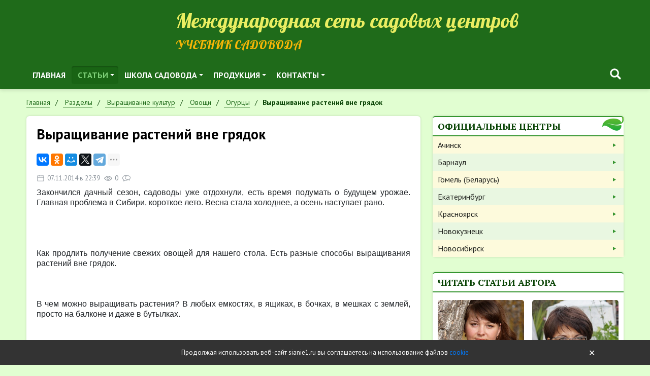

--- FILE ---
content_type: text/html; charset=UTF-8
request_url: https://sianie1.ru/articles/article/vyrashchivanie-rasteniy-vne-gryadok.html
body_size: 24060
content:
<!DOCTYPE html>
<html lang="ru">
<head>
	<meta charset="UTF-8">
	<title>Выращивание растений вне грядок — Сияние</title>
	<meta name="keywords" content="природное земледелие, органическое земледелие.">
<meta name="description" content="Каталог статей по методам природного земледелия">
	<meta name="viewport" content="width=device-width, initial-scale=1.0">
	<meta name="author" content="Сияние">
	<meta name="theme-color" content="#28a745">
	<meta name='yandex-verification' content='708a0f1f50dbc7b6'/>
	<meta name="mailru-verification" content="f03ca48e903541ad"/>
	<meta name="google-site-verification" content="bYK7wFNaC88ErmJ4DyOXA9N7kyauev6AhLSjgk7c38U"/>
	<link rel="icon" href="/favicon.ico" type="image/x-icon">
	<link rel="shortcut icon" href="/favicon.ico" type="image/x-icon">
	<link href="https://fonts.googleapis.com/css?family=Lobster&amp;subset=cyrillic" rel="stylesheet">
	<link href="https://fonts.googleapis.com/css?family=PT+Sans:400,400i,700,700i&amp;subset=cyrillic" rel="stylesheet">
	<link href="https://fonts.googleapis.com/css?family=PT+Sans+Narrow:400,700&amp;subset=cyrillic" rel="stylesheet">
	<link href="https://fonts.googleapis.com/css?family=PT+Serif:400,400i,700,700i&amp;subset=cyrillic" rel="stylesheet">
		<!--[if lt IE 9]>
	<meta http-equiv="X-UA-Compatible" content="IE=edge,chrome=1">
	<script type="text/javascript" data-skip-moving="true" src="/static/v1/js/ie/html5shiv.min.js?16720070682730"></script>
	<script type="text/javascript" data-skip-moving="true" src="/static/v1/js/ie/respond.min.js?16720070684377"></script>
	<![endif]-->
	<link href="/static/v1/css/grid.min.css?167200706851509" rel="stylesheet">
<link href="/static/v1/css/reboot.min.css?167200706822211" rel="stylesheet">
<link href="/static/v1/css/utils.min.css?16720070685198" rel="stylesheet">
<link href="/static/v1/css/fancybox.min.css?167200706812795" rel="stylesheet">
<link href="/static/v1/css/sm-core.css?1672007068616" rel="stylesheet">
<link href="/static/v1/css/sm-clean.css?167200706810117" rel="stylesheet">
<link href="/static/v1/css/custom.css?167262926128438" rel="stylesheet">
<link href="/bitrix/js/api.core/select2/select2.min.css?167200708715195" type="text/css"  rel="stylesheet" >
<link href="/local/templates/s2v1/components/bitrix/menu/topnav/style.css?1672007067653" type="text/css"  data-template-style="true"  rel="stylesheet" >
<link href="/bitrix/components/api/searchpro.title/templates/.default/styles.css?16727653544611" type="text/css"  data-template-style="true"  rel="stylesheet" >
<link href="/local/components/s2v1/last.authors/templates/.default/styles.css?1676653376826" type="text/css"  data-template-style="true"  rel="stylesheet" >
<link href="/local/components/s11903/last.foto/templates/.default/style.css?1672007068814" type="text/css"  data-template-style="true"  rel="stylesheet" >
<link href="/local/components/api/sender.subscribe/templates/.default/styles.css?16763792521116" type="text/css"  data-template-style="true"  rel="stylesheet" >
<link href="/local/components/api/auth.ajax/templates/.default/styles.css?1672007068638" type="text/css"  data-template-style="true"  rel="stylesheet" >
<link href="/local/components/api/auth.login/templates/.default/styles.css?16720070686120" type="text/css"  data-template-style="true"  rel="stylesheet" >
<link href="/local/components/api/auth.register/templates/.default/styles.css?16720070685911" type="text/css"  data-template-style="true"  rel="stylesheet" >
<link href="/local/components/api/auth.restore/templates/.default/styles.css?1672007068302" type="text/css"  data-template-style="true"  rel="stylesheet" >
<link href="/local/templates/s2v1/components/bitrix/menu/leftnav/style.css?16720070671326" type="text/css"  data-template-style="true"  rel="stylesheet" >
<link href="/bitrix/components/api/settings/templates/cookie/styles.css?1672007088767" type="text/css"  data-template-style="true"  rel="stylesheet" >
<link href="/local/templates/s2v1/styles.css?1672007067490" type="text/css"  data-template-style="true"  rel="stylesheet" >
<link href="/static/api.core/css/dropdown.css?16720070681562" type="text/css"  data-template-style="true"  rel="stylesheet" >
<link href="/static/api.core/css/button.css?16720070689621" type="text/css"  data-template-style="true"  rel="stylesheet" >
<link href="/static/api.core/css/form.css?16720070688394" type="text/css"  data-template-style="true"  rel="stylesheet" >
<link href="/static/api.core/css/radio.css?16720070682690" type="text/css"  data-template-style="true"  rel="stylesheet" >
<link href="/static/api.core/css/checkbox.css?16720070684226" type="text/css"  data-template-style="true"  rel="stylesheet" >
<link href="/static/api.core/css/toggle.css?16720070682070" type="text/css"  data-template-style="true"  rel="stylesheet" >
<link href="/static/api.core/css/spinner.css?16720070681874" type="text/css"  data-template-style="true"  rel="stylesheet" >
<link href="/static/api.core/css/alert.css?1672007068772" type="text/css"  data-template-style="true"  rel="stylesheet" >
<link href="/static/api.core/css/offcanvas.css?16720070683100" type="text/css"  data-template-style="true"  rel="stylesheet" >
<link href="/static/api.core/css/noty.css?16761600741615" type="text/css"  data-template-style="true"  rel="stylesheet" >
<link href="/static/api.core/css/modal.css?16720070684826" type="text/css"  data-template-style="true"  rel="stylesheet" >
<link href="/static/api.core/css/icon.css?1672007068401" type="text/css"  data-template-style="true"  rel="stylesheet" >
<script  src="/bitrix/cache/js/s2/s2v1/api_core_8e23450fa74b0b2681674427f03358ec/api_core_8e23450fa74b0b2681674427f03358ec_v1.js?1710547786195449"></script>
<script>if(!window.BX)window.BX={};if(!window.BX.message)window.BX.message=function(mess){if(typeof mess==='object'){for(let i in mess) {BX.message[i]=mess[i];} return true;}};</script>
<script>(window.BX||top.BX).message({'JS_CORE_LOADING':'Загрузка...','JS_CORE_NO_DATA':'- Нет данных -','JS_CORE_WINDOW_CLOSE':'Закрыть','JS_CORE_WINDOW_EXPAND':'Развернуть','JS_CORE_WINDOW_NARROW':'Свернуть в окно','JS_CORE_WINDOW_SAVE':'Сохранить','JS_CORE_WINDOW_CANCEL':'Отменить','JS_CORE_WINDOW_CONTINUE':'Продолжить','JS_CORE_H':'ч','JS_CORE_M':'м','JS_CORE_S':'с','JSADM_AI_HIDE_EXTRA':'Скрыть лишние','JSADM_AI_ALL_NOTIF':'Показать все','JSADM_AUTH_REQ':'Требуется авторизация!','JS_CORE_WINDOW_AUTH':'Войти','JS_CORE_IMAGE_FULL':'Полный размер'});</script>

<script src="/bitrix/js/main/core/core.min.js?1710191576223197"></script>

<script>BX.Runtime.registerExtension({'name':'main.core','namespace':'BX','loaded':true});</script>
<script>BX.setJSList(['/bitrix/js/main/core/core_ajax.js','/bitrix/js/main/core/core_promise.js','/bitrix/js/main/polyfill/promise/js/promise.js','/bitrix/js/main/loadext/loadext.js','/bitrix/js/main/loadext/extension.js','/bitrix/js/main/polyfill/promise/js/promise.js','/bitrix/js/main/polyfill/find/js/find.js','/bitrix/js/main/polyfill/includes/js/includes.js','/bitrix/js/main/polyfill/matches/js/matches.js','/bitrix/js/ui/polyfill/closest/js/closest.js','/bitrix/js/main/polyfill/fill/main.polyfill.fill.js','/bitrix/js/main/polyfill/find/js/find.js','/bitrix/js/main/polyfill/matches/js/matches.js','/bitrix/js/main/polyfill/core/dist/polyfill.bundle.js','/bitrix/js/main/core/core.js','/bitrix/js/main/polyfill/intersectionobserver/js/intersectionobserver.js','/bitrix/js/main/lazyload/dist/lazyload.bundle.js','/bitrix/js/main/polyfill/core/dist/polyfill.bundle.js','/bitrix/js/main/parambag/dist/parambag.bundle.js']);
</script>
<script>BX.Runtime.registerExtension({'name':'ls','namespace':'window','loaded':true});</script>
<script>BX.Runtime.registerExtension({'name':'api_select2','namespace':'window','loaded':true});</script>
<script>(window.BX||top.BX).message({'LANGUAGE_ID':'ru','FORMAT_DATE':'DD.MM.YYYY','FORMAT_DATETIME':'DD.MM.YYYY HH:MI:SS','COOKIE_PREFIX':'BITRIX_SM','SERVER_TZ_OFFSET':'25200','UTF_MODE':'Y','SITE_ID':'s2','SITE_DIR':'/','USER_ID':'','SERVER_TIME':'1768668676','USER_TZ_OFFSET':'0','USER_TZ_AUTO':'Y','bitrix_sessid':'4681c217a3c7aecc7b52c3cbebd69d7f'});</script>


<script  src="/bitrix/cache/js/s2/s2v1/kernel_main/kernel_main_v1.js?1727714670172914"></script>
<script src="/bitrix/js/main/core/core_ls.min.js?16720070867365"></script>
<script  src="/bitrix/cache/js/s2/s2v1/kernel_api_core/kernel_api_core_v1.js?171054778668165"></script>
<script>BX.setJSList(['/bitrix/js/main/session.js','/bitrix/js/main/core/core_fx.js','/bitrix/js/main/date/main.date.js','/bitrix/js/main/core/core_date.js','/bitrix/js/main/pageobject/pageobject.js','/bitrix/js/main/core/core_window.js','/bitrix/js/main/utils.js','/bitrix/js/main/core/core_timer.js','/bitrix/js/main/dd.js','/bitrix/js/main/core/core_dd.js','/bitrix/js/api.core/select2/select2.min.js','/bitrix/js/api.core/select2/i18n/ru.js','/static/api.core/js/core.js','/bitrix/components/api/searchpro.title/templates/.default/scripts.js','/local/components/api/auth.ajax/templates/.default/scripts.js','/local/components/api/auth.login/templates/.default/scripts.js','/local/components/api/auth.register/templates/.default/scripts.js','/local/components/api/auth.restore/templates/.default/scripts.js','/local/templates/s2v1/components/bitrix/menu/leftnav/script.js','/static/api.core/js/dropdown.js','/static/api.core/js/form.js','/static/api.core/js/spinner.js','/static/api.core/js/offcanvas.js','/static/api.core/js/noty.js','/static/api.core/js/modal.js']);</script>
<script type="text/javascript">
bxSession.Expand('4681c217a3c7aecc7b52c3cbebd69d7f.3c706d89a5143b1e779bfa0fee53c7227a01b8624be0543d1e1818b3fd5744cb');
</script>
<script type="text/javascript">
					(function () {
						"use strict";

						var counter = function ()
						{
							var cookie = (function (name) {
								var parts = ("; " + document.cookie).split("; " + name + "=");
								if (parts.length == 2) {
									try {return JSON.parse(decodeURIComponent(parts.pop().split(";").shift()));}
									catch (e) {}
								}
							})("BITRIX_CONVERSION_CONTEXT_s2");

							if (cookie && cookie.EXPIRE >= BX.message("SERVER_TIME"))
								return;

							var request = new XMLHttpRequest();
							request.open("POST", "/bitrix/tools/conversion/ajax_counter.php", true);
							request.setRequestHeader("Content-type", "application/x-www-form-urlencoded");
							request.send(
								"SITE_ID="+encodeURIComponent("s2")+
								"&sessid="+encodeURIComponent(BX.bitrix_sessid())+
								"&HTTP_REFERER="+encodeURIComponent(document.referrer)
							);
						};

						if (window.frameRequestStart === true)
							BX.addCustomEvent("onFrameDataReceived", counter);
						else
							BX.ready(counter);
					})();
				</script>
<script>if(!window.App){window.App = {};} App.opts = {"sessid":"4681c217a3c7aecc7b52c3cbebd69d7f","USER_ID":"","SITE_ID":"s2","SITE_DIR":"\/","LANGUAGE_ID":"ru","FORMAT_DATE":"DD.MM.YYYY","FORMAT_DATETIME":"DD.MM.YYYY HH:MI:SS","COOKIE_PREFIX":"BITRIX_SM","SERVER_TZ_OFFSET":"25200","SERVER_TIME":1768668676,"USER_TZ_OFFSET":0,"USER_TZ_AUTO":"Y","ADMIN_SECTION":"N","YANDEX_KEY":"trnsl.1.1.20130924T032122Z.3615f37864e1d431.efe5c981e09bfdaf3697efe9f4029896184d4ef1","GOOGLE_KEY":"","TRANS_DICT":{"\u0430":"a","\u0431":"b","\u0432":"v","\u0433":"g","\u0434":"d","\u0435":"e","\u0451":"e","\u0436":"j","\u0437":"z","\u0438":"i","\u0439":"i","\u043a":"k","\u043b":"l","\u043c":"m","\u043d":"n","\u043e":"o","\u043f":"p","\u0440":"r","\u0441":"s","\u0442":"t","\u0443":"u","\u0444":"f","\u0445":"h","\u0446":"c","\u0447":"ch","\u0448":"sh","\u0449":"shch","\u044a":"","\u044b":"y","\u044c":"","\u044d":"e","\u044e":"u","\u044f":"ya"}};</script>

<script src="/bitrix/js/webformat.shared/init.js"></script>



<script  src="/bitrix/cache/js/s2/s2v1/template_afab85b9142cd738361e9af1f48f78ea/template_afab85b9142cd738361e9af1f48f78ea_v1.js?171054778651451"></script>
  <script>
    $(function(){
      ApiSearchProTitle.init({
        searchName:'search',
      });
    });
  </script>

	<script>
		jQuery(document).ready(function($){
			$.fn.apiNoty();

			let $form = $('#bx_3761635608_h');

			$form.on('click','.submit',function(){
				let errors = [];
				let email = $form.find('.input').val();

				if(!email.length)
					errors.push('Укажите E-mail');

				if(errors.length){
					$.fn.apiNoty('show',{
						type:'danger',
						autohide:true,
						message:errors.join('<br>'),
					});

					return;
				}

				$.ajax({
					type:'post',
					cache:false,
					dataType:'json',
					data:{
						sessid:'4681c217a3c7aecc7b52c3cbebd69d7f',
						email:email,
						API_SUBSCRIBE_POST:'Y',
					},
					success:function(res){
						if(res.type === 'ok'){
							$form.find('.input').val('');

							$.fn.apiNoty('show',{
								type:'success',
								message:res.message,
							});
						}
						else{
							if(res.errors){
								$.fn.apiNoty('show',{
									type:'danger',
									message:res.errors.join('<br>'),
								});
							}
						}
					}
				});

			});
		});
	</script>

	<script>
		jQuery(document).ready(function($){
			$.fn.apiAuthLogin({
				wrapperId:'#bx_1547235618_k',
				formId:'#bx_1547235618_k_form',
				path:'/local/components/api/auth.login',
				messLogin:'Email или логин',
				messSuccess:'Добро пожаловать на сайт!',
				useCaptcha:'',
			});
		});
	</script>

	<script>
		jQuery(document).ready(function($){

			$.fn.apiAuthRegister({
				wrapperId:'#bx_1004171869_H_wrap',
				formId:'#bx_1004171869_H',
				path:'/local/components/api/auth.register',
				usePrivacy:'1',
				useConsent:'',
			});

					});
	</script>

	<script>
		jQuery(document).ready(function($){
			$.fn.apiAuthRestore({
				wrapperId:'#bx_2646245184_o',
				formId:'#bx_2646245184_o_form',
				path:'/local/components/api/auth.restore',
			});
		});
	</script>

	<script>
		jQuery(document).ready(function($){
			$.fn.apiAuthAjax({
				modalId: '#auth',
			});
		});
	</script>

<script>new Image().src='https://sianie54.ru/bitrix/spread.php?s=QklUUklYX1NNX0dVRVNUX0lEATk1OTY1MzEBMTc5OTc3MjY3NgEvAQEBAkJJVFJJWF9TTV9MQVNUX1ZJU0lUATE3LjAxLjIwMjYgMjM6NTE6MTYBMTc5OTc3MjY3NgEvAQEBAg%3D%3D&k=8e0513f5dd03cf9d7df1d701ef44311d';
</script>


			<script language="javascript">
			onds = document.ondragstart;
			onss = document.onselectstart;
			oncm = document.oncontextmenu;

			document.ondragstart = canceling;
			document.onselectstart = canceling;
			document.oncontextmenu = canceling;

			function canceling() {
				return false
			}
		</script>
	</head>
<body class="inside">
<div id="wrapper">
	<div id="header">
		<div class="container">
			<div class="row d-flex align-items-end my-0 no-gutters">
				<div class="col-md-4 col-lg-3">
					<div class="logo">
													<a href="/">
								<img src="/static/v1/img/logo-header.png?v=2" alt="">
							</a>
											</div>
				</div>
				<div class="col-md-8 col-lg-9">
					<div class="site-name d-none d-md-block">Международная сеть садовых центров</div>
					<div class="site-desc h2">Учебник садовода</div>
				</div>
			</div>
			<div class="row">
				<div class="col-0 col-lg-8">
						<nav id="topnav" role="navigation">
		<ul id="main-menu" class="sm sm-clean">
													
				
											<li><a href="/" class="level-1 " target="">Главная</a></li>
					
				
			
			
												
									<li class="parent">
						<a href="/articles/" class="level-1 current">Статьи</a>
						<ul>
				
			
			
												
									<li class="parent">
						<a href="/articles/agrotekhnika-prirodnogo-zemledeliya/" class="level-2 ">Природное земледелие</a>
						<ul>
				
			
			
												
				
											<li><a href="/articles/agrotekhnika-prirodnogo-zemledeliya/metody-povysheniya-plodorodiya-pochvy/" class="level-3 " target="">Как повысить плодородие почвы</a></li>
					
				
			
			
												
				
											<li><a href="/articles/agrotekhnika-prirodnogo-zemledeliya/metody-sozdaniya-usloviy-razvitiya-rasteniy/" class="level-3 " target="">Cоздаем условия развития растений</a></li>
					
				
			
			
												
				
											<li><a href="/articles/agrotekhnika-prirodnogo-zemledeliya/our-crops/" class="level-3 " target="">Наши урожаи</a></li>
					
				
			
			
												
				
											<li><a href="/articles/agrotekhnika-prirodnogo-zemledeliya/http%3A%2F%2F%D0%BF%D1%80%D0%B8%D1%80%D0%BE%D0%B4%D0%BD%D0%BE%D0%B5%D0%B7%D0%B5%D0%BC%D0%BB%D0%B5%D0%B4%D0%B5%D0%BB%D0%B8%D0%B5.%D1%80%D1%84%2F/" class="level-3 " target="">О природном земледелии коротко</a></li>
					
				
			
			
												
				
											<li><a href="/articles/agrotekhnika-prirodnogo-zemledeliya/sadovaya-produktsiya/" class="level-3 " target="">Садовая продукция</a></li>
					
				
			
			
													</ul>
</li>
						
									<li class="parent">
						<a href="/articles/agrotekhnika-sadovykh-kultur/" class="level-2 ">Выращивание культур</a>
						<ul>
				
			
			
												
				
											<li><a href="/articles/agrotekhnika-sadovykh-kultur/ornamental-plants/" class="level-3 " target="">Декоративные растения</a></li>
					
				
			
			
												
				
											<li><a href="/articles/agrotekhnika-sadovykh-kultur/ovoshchi/" class="level-3 " target="">Овощи</a></li>
					
				
			
			
												
				
											<li><a href="/articles/agrotekhnika-sadovykh-kultur/processing-and-preserving-the-harvest/" class="level-3 " target="">Переработка и сохранение урожая</a></li>
					
				
			
			
												
				
											<li><a href="/articles/agrotekhnika-sadovykh-kultur/plodovye-derevya/" class="level-3 " target="">Плодовые деревья</a></li>
					
				
			
			
												
				
											<li><a href="/articles/agrotekhnika-sadovykh-kultur/rozy/" class="level-3 " target="">Розы</a></li>
					
				
			
			
												
				
											<li><a href="/articles/agrotekhnika-sadovykh-kultur/yagodnye-kustarniki/" class="level-3 " target="">Ягодные кустарники</a></li>
					
				
			
			
													</ul>
</li>
						
									<li class="parent">
						<a href="/articles/blagoustroystvo-sadovogo-uchastka/" class="level-2 ">Благоустройство дачного участка</a>
						<ul>
				
			
			
												
				
											<li><a href="/articles/blagoustroystvo-sadovogo-uchastka/decorative-planting/" class="level-3 " target="">Декоративные посадки</a></li>
					
				
			
			
												
				
											<li><a href="/articles/blagoustroystvo-sadovogo-uchastka/planning/" class="level-3 " target="">Планирование</a></li>
					
				
			
			
												
				
											<li><a href="/articles/blagoustroystvo-sadovogo-uchastka/primery-landshaftnogo-dizayna/" class="level-3 " target="">Примеры дизайна</a></li>
					
				
			
			
												
				
											<li><a href="/articles/blagoustroystvo-sadovogo-uchastka/technology/" class="level-3 " target="">Технологии</a></li>
					
				
			
			
												
				
											<li><a href="/articles/blagoustroystvo-sadovogo-uchastka/elementy-dizayna/" class="level-3 " target="">Элементы дизайна</a></li>
					
				
			
			
												
				
											<li><a href="/articles/blagoustroystvo-sadovogo-uchastka/landshaftnye-parki/" class="level-3 " target="">Ландшафтные парки</a></li>
					
				
			
			
													</ul>
</li>
						
				
											<li><a href="/users/" class="level-2 " target="">АВТОРЫ статей</a></li>
					
				
			
			
												
				
											<li><a href="/articles/club/" class="level-2 " target="">Клуб «Сияние»</a></li>
					
				
			
			
												
				
											<li><a href="/jurnal/" class="level-2 " target="">Архив выпусков журнала</a></li>
					
				
			
			
												
				
											<li><a href="/pechat/" class="level-2 " target="">Печать статей</a></li>
					
				
			
			
													</ul>
</li>
						
									<li class="parent">
						<a href="/school/" class="level-1 ">Школа садовода</a>
						<ul>
				
			
			
												
				
											<li><a href="/school/regions/" class="level-2 " target="">Школы садоводов в регионах</a></li>
					
				
			
			
												
				
											<li><a href="https://rutube.ru/channel/56709457/" class="level-2 " target="">ВИДЕО для садоводов</a></li>
					
				
			
			
												
				
											<li><a href="/school/messenger/" class="level-2 " target="">Тематические вестники</a></li>
					
				
			
			
												
				
											<li><a href="/school/books/" class="level-2 " target="">Книги</a></li>
					
				
			
			
													</ul>
</li>
						
									<li class="parent">
						<a href="/products/" class="level-1 ">Продукция</a>
						<ul>
				
			
			
												
				
											<li><a href="/articles/catalog/" class="level-2 " target="">Заказ растений</a></li>
					
				
			
			
													</ul>
</li>
						
									<li class="parent">
						<a href="/products/" class="level-1 ">Контакты</a>
						<ul>
				
			
			
												
				
											<li><a href="/articles/catalog/" class="level-2 " target="">Заказ растений</a></li>
					
				
			
			
			
							</ul>
</li>
					</ul>
	</nav>
				</div>
				<div class="col-12 col-lg-4 mt-3 mt-lg-0 block-search">
					<div class="api_offcanvas_toggle d-md-none" data-target="#offcanvas1">
						<svg width="20" height="20" viewBox="0 0 20 20" xmlns="http://www.w3.org/2000/svg">
							<rect y="9" width="20" height="2"></rect>
							<rect y="3" width="20" height="2"></rect>
							<rect y="15" width="20" height="2"></rect>
						</svg>
					</div>

          <div class="d-flex align-items-center justify-content-end">
              <div class="api_searchpro_title">
    <div class="api_searchpro_icon" style="display:inline-flex; cursor:pointer;" data-plugin="searchpro">
      <svg class="svg_icon" width="32" height="32" viewBox="0 0 24 24" xmlns="http://www.w3.org/2000/svg"><path fill-rule="evenodd" clip-rule="evenodd" d="M16.133 14.242l3.475 3.476a1.337 1.337 0 01-1.89 1.89l-3.476-3.476c-.011-.01-.02-.022-.028-.033a.401.401 0 00-.021-.026 6.578 6.578 0 111.88-1.88.391.391 0 00.026.02c.011.01.023.018.034.029zM6.28 10.578a4.298 4.298 0 108.596 0 4.298 4.298 0 00-8.596 0z" fill="#fff"></path></svg>    </div>
  </div>

  <!--<div class="api_searchpro_modal_overlay"></div>-->
  <div class="api_searchpro_modal">
    <div class="api_searchpro_modal_close">
      <svg class="svg_icon" width="32" height="32" viewBox="0 0 24 24" stroke="currentcolor" stroke-width="2" fill="none" stroke-linecap="round" stroke-linejoin="round"><line x1="18" y1="6" x2="6" y2="18"></line><line x1="6" y1="6" x2="18" y2="18"></line></svg>    </div>
    <div class="api_searchpro_modal_dialog">
      <div class="api_searchpro_modal_content">
        <div id="bx_3022522002_b" class="api_searchpro_search">
          <div class="api_searchpro_form">
            <input class="api_searchpro_input"
                   name="search"
                   type="text"
                   tabindex="-1"
                   autocomplete="off"
                   maxlength="300"
                   placeholder="Поиск...">
            <div class="api_searchpro_clear" style="display: none;">
              <svg class="svg_icon" width="28" height="28" viewBox="0 0 24 24" stroke="currentcolor" stroke-width="2" fill="none" stroke-linecap="round" stroke-linejoin="round"><line x1="18" y1="6" x2="6" y2="18"></line><line x1="6" y1="6" x2="18" y2="18"></line></svg>            </div>
          </div>
        </div>
        <div class="api_searchpro_modal_body">
          <div class="api_searchpro_spinner">
            <svg width="60" height="60" viewBox="0 0 44 44" xmlns="http://www.w3.org/2000/svg" stroke="#fff">
              <g fill="none" fill-rule="evenodd" stroke-width="2">
                <circle cx="22" cy="22" r="1">
                  <animate attributeName="r"
                           begin="0s" dur="1.8s"
                           values="1; 20"
                           calcMode="spline"
                           keyTimes="0; 1"
                           keySplines="0.165, 0.84, 0.44, 1"
                           repeatCount="indefinite"/>
                  <animate attributeName="stroke-opacity"
                           begin="0s" dur="1.8s"
                           values="1; 0"
                           calcMode="spline"
                           keyTimes="0; 1"
                           keySplines="0.3, 0.61, 0.355, 1"
                           repeatCount="indefinite"/>
                </circle>
                <circle cx="22" cy="22" r="1">
                  <animate attributeName="r"
                           begin="-0.9s" dur="1.8s"
                           values="1; 20"
                           calcMode="spline"
                           keyTimes="0; 1"
                           keySplines="0.165, 0.84, 0.44, 1"
                           repeatCount="indefinite"/>
                  <animate attributeName="stroke-opacity"
                           begin="-0.9s" dur="1.8s"
                           values="1; 0"
                           calcMode="spline"
                           keyTimes="0; 1"
                           keySplines="0.3, 0.61, 0.355, 1"
                           repeatCount="indefinite"/>
                </circle>
              </g>
            </svg>
          </div>
          <div class="api_searchpro_result">
          </div>
        </div>
      </div>
    </div>
  </div>
          
																          </div>


									</div>
			</div>
		</div>
	</div>
			<div class="container">
			<ul class="breadcrumb" itemscope itemtype="http://schema.org/BreadcrumbList"><li  class="breadcrumb-item" itemprop="itemListElement" itemscope  itemtype="http://schema.org/ListItem"><a itemprop="item" href="/" title="Главная">
										<span itemprop="name">Главная</span>
										<meta itemprop="position" content="1" />
									 </a></li><li  class="breadcrumb-item" itemprop="itemListElement" itemscope  itemtype="http://schema.org/ListItem"><a itemprop="item" href="/articles/" title="Разделы">
										<span itemprop="name">Разделы</span>
										<meta itemprop="position" content="2" />
									 </a></li><li  class="breadcrumb-item" itemprop="itemListElement" itemscope  itemtype="http://schema.org/ListItem"><a itemprop="item" href="/articles/agrotekhnika-sadovykh-kultur/" title="Выращивание культур">
										<span itemprop="name">Выращивание культур</span>
										<meta itemprop="position" content="3" />
									 </a></li><li  class="breadcrumb-item" itemprop="itemListElement" itemscope  itemtype="http://schema.org/ListItem"><a itemprop="item" href="/articles/agrotekhnika-sadovykh-kultur/ovoshchi/" title="Овощи">
										<span itemprop="name">Овощи</span>
										<meta itemprop="position" content="4" />
									 </a></li><li  class="breadcrumb-item" itemprop="itemListElement" itemscope  itemtype="http://schema.org/ListItem"><a itemprop="item" href="/articles/agrotekhnika-sadovykh-kultur/ovoshchi/ogurtsy/" title="Огурцы">
										<span itemprop="name">Огурцы</span>
										<meta itemprop="position" content="5" />
									 </a></li><li  class="breadcrumb-item" itemprop="itemListElement" itemscope  itemtype="http://schema.org/ListItem"><span itemprop="name">Выращивание растений вне грядок</span></li></ul>		</div>
		<div id="content" class="container">
		<div class="row">
			<div id="article" class="article col-md-8">
				<div id="inner">
											<h1 class="mt-0">Выращивание растений вне грядок</h1>
					
<div class="articles-element">
	<div id="top_soacial"></div>
	<div class="meta d-flex flex-row">
		<div class="svg_icon">
			<svg width="16" height="16" xmlns="http://www.w3.org/2000/svg">
				<use xlink:href="#svg_icon_calendar"></use>
			</svg>
		</div>
		<div class="svg_text">07.11.2014 в 22:39</div>
		<div class="svg_icon">
			<svg width="16" height="16" xmlns="http://www.w3.org/2000/svg">
				<use xlink:href="#svg_icon_eye"></use>
			</svg>
		</div>
		<div class="svg_text">0</div>
		<div class="svg_icon">
			<svg width="16" height="16" xmlns="http://www.w3.org/2000/svg">
				<use xlink:href="#svg_icon_comments"></use>
			</svg>
		</div>
		<div class="svg_text">
			<a href="#comments" class="api-qa-count"></a>
		</div>
	</div>
	<div class="desc">
					 
<p class="MsoNormal" style="margin-bottom:0cm;margin-bottom:.0001pt;text-align:
justify;line-height:normal"><span style="font-size:12.0pt;font-family:&quot;Arial&quot;,&quot;sans-serif&quot;">Закончился дачный сезон, садоводы уже отдохнули, есть время подумать о будущем урожае. Главная проблема в Сибири, короткое лето. Весна стала холоднее, а осень наступает рано.</span></p>
 
<p class="MsoNormal" style="margin-bottom:0cm;margin-bottom:.0001pt;text-align:
justify;line-height:normal"> </p>

<p class="MsoNormal" style="margin-bottom:0cm;margin-bottom:.0001pt;text-align:
justify;line-height:normal"><span style="font-size:12.0pt;font-family:&quot;Arial&quot;,&quot;sans-serif&quot;">
    <br />
  </span></p>

<p class="MsoNormal" style="margin-bottom:0cm;margin-bottom:.0001pt;text-align:
justify;line-height:normal"><span style="font-size:12.0pt;font-family:&quot;Arial&quot;,&quot;sans-serif&quot;">Как продлить получение свежих овощей для нашего стола. Есть разные способы выращивания растений вне грядок.<span style="mso-spacerun:yes">  </span></span></p>
 
<p class="MsoNormal" style="margin-bottom:0cm;margin-bottom:.0001pt;text-align:
justify;line-height:normal"><span style="font-size:12.0pt;font-family:&quot;Arial&quot;,&quot;sans-serif&quot;">
    <br />
  </span></p>

<p class="MsoNormal" style="margin-bottom:0cm;margin-bottom:.0001pt;text-align:
justify;line-height:normal"><span style="font-size:12.0pt;font-family:&quot;Arial&quot;,&quot;sans-serif&quot;">В чем можно выращивать растения? В любых емкостях, в</span><span style="font-family:&quot;Arial&quot;,&quot;sans-serif&quot;"> ящиках, в </span><span style="font-size:12.0pt;font-family:&quot;Arial&quot;,&quot;sans-serif&quot;">бочках, в мешках с землей, просто на балконе и даже в бутылках.</span></p>
 
<p class="MsoNormal" style="margin-bottom:0cm;margin-bottom:.0001pt;text-align:
justify;line-height:normal"><span style="font-size:12.0pt;font-family:&quot;Arial&quot;,&quot;sans-serif&quot;">
    <br />
  </span></p>

<p class="MsoNormal" style="margin-bottom:0cm;margin-bottom:.0001pt;text-align:
justify;line-height:normal"><span style="font-size:12.0pt;font-family:&quot;Arial&quot;,&quot;sans-serif&quot;">Казалось бы совсем легко вырастить тот же огурец в ящике, однако не все так просто.</span></p>
 
<p class="MsoNormal" style="margin-bottom:0cm;margin-bottom:.0001pt;text-align:
justify;line-height:normal"><img src="/upload/medialibrary/1a3/1a3ed1218463637ecd087e765471b7f2.png" title="1.png" border="0" align="middle" alt="1.png" width="340" height="219"  /><span style="font-size:12.0pt;font-family:&quot;Arial&quot;,&quot;sans-serif&quot;"> 
    <br />
   </span></p>
 
<p class="MsoNormal" style="margin-bottom:0cm;margin-bottom:.0001pt;text-align:
justify"><span style="font-size:12.0pt;line-height:115%;font-family:&quot;Arial&quot;,&quot;sans-serif&quot;">Хочется зимой получить свои свежие огурцы на окне, но не всегда это получается. <span style="mso-spacerun:yes"> </span>Какие проблемы возникают при выращивании овощей на окне:</span></p>
 
<p class="MsoNormal" style="margin-bottom:0cm;margin-bottom:.0001pt;text-align:
justify"><span style="font-size:12.0pt;line-height:115%;font-family:&quot;Arial&quot;,&quot;sans-serif&quot;">
    <br />
  </span></p>

<p class="MsoNormal" style="margin-bottom:0cm;margin-bottom:.0001pt;text-align:
justify"><span style="font-size:12.0pt;line-height:115%;font-family:&quot;Arial&quot;,&quot;sans-serif&quot;">1. Недостаток света. У большинства из нас пластиковые окна, которые плохо пропускают свет. Поэтому, необходима подсветка специальными лампами. Не все лампы подходят для выращивания растений. Наиболее эффективные и имеют специальный спектр для роста растений это лампы Флора, Алмаз, Рефлакс.</span></p>
 
<p class="MsoNormal" style="margin-bottom:0cm;margin-bottom:.0001pt;text-align:
justify"> </p>

<p class="MsoNormal" style="margin-bottom:0cm;margin-bottom:.0001pt;text-align:
justify"><span style="font-size:12.0pt;line-height:115%;font-family:&quot;Arial&quot;,&quot;sans-serif&quot;">
    <br />
  </span></p>

<p class="MsoNormal" style="margin-bottom:0cm;margin-bottom:.0001pt;text-align:
justify"><span style="font-size:12.0pt;line-height:115%;font-family:&quot;Arial&quot;,&quot;sans-serif&quot;">2.Неправильный состав грунта. Часто плотная земля в емкостях не дает хорошо развиваться корням. Грунт должен быть р</span><span style="font-family:&quot;Arial&quot;,&quot;sans-serif&quot;">ыхлый, легкий, влагоемкий. </span><span style="font-size:12.0pt;line-height:115%;
font-family:&quot;Arial&quot;,&quot;sans-serif&quot;">Без сорняков<span style="mso-spacerun:yes">  </span>и вредителей и не заражен<span style="mso-spacerun:yes">  </span>грибковыми болезнями. </span></p>
 
<p class="MsoNormal" style="margin-bottom:0cm;margin-bottom:.0001pt;text-align:
justify"><span style="font-size:12.0pt;line-height:115%;font-family:&quot;Arial&quot;,&quot;sans-serif&quot;">
    <br />
  </span></p>

<p class="MsoNormal" style="margin-bottom:0cm;margin-bottom:.0001pt;text-align:
justify"><span style="font-size:12.0pt;line-height:115%;font-family:&quot;Arial&quot;,&quot;sans-serif&quot;">Оптимальный состав почвосмеси для высадки растений: 2 части грунта плюс 1 часть биогумуса плюс 1 часть кокосового субстрата. Биогумус дает питание, а кокосовый субстрат рыхлость и влажность. В результате растения развиваются и дают хороший урожай.</span></p>
 
<p class="MsoNormal" style="margin-bottom:0cm;margin-bottom:.0001pt;text-align:
justify"><span style="font-size:12.0pt;line-height:115%;font-family:&quot;Arial&quot;,&quot;sans-serif&quot;">
    <br />
  </span></p>

<p class="MsoNormal" style="margin-bottom:0cm;margin-bottom:.0001pt;text-align:
justify"><span style="font-size:12.0pt;line-height:115%;font-family:&quot;Arial&quot;,&quot;sans-serif&quot;">3. Неправильный полив. <span style="mso-spacerun:yes"> </span>Не заливайте слишком растения. На дно ящиков можно положить немного дренажа. В ящиках обязательно должны быть отверстия для удаления излишков воды. Так же следите чтобы Ваши растения слишком не пересыхали. </span></p>
 
<p class="MsoNormal" style="margin-bottom:0cm;margin-bottom:.0001pt;text-align:
justify"> </p>

<p class="MsoNormal" style="margin-bottom:0cm;margin-bottom:.0001pt;text-align:
justify"><span style="font-size:12.0pt;line-height:115%;font-family:&quot;Arial&quot;,&quot;sans-serif&quot;">
    <br />
  </span></p>

<p class="MsoNormal" style="margin-bottom:0cm;margin-bottom:.0001pt;text-align:
justify"><span style="font-size:12.0pt;line-height:115%;font-family:&quot;Arial&quot;,&quot;sans-serif&quot;">4. Важна подкормка. Хороший результат дает биологический препарат &quot;НВ 101&quot;. Он разводится из расчета 1-2 капли на 1 литр воды и поливается один раз в неделю.</span></p>
 
<p class="MsoNormal" style="margin-bottom:0cm;margin-bottom:.0001pt;text-align:
justify"><span style="font-size:12.0pt;line-height:115%;font-family:&quot;Arial&quot;,&quot;sans-serif&quot;">
    <br />
  </span></p>

<p class="MsoNormal" style="margin-bottom:0cm;margin-bottom:.0001pt;text-align:
justify"><span style="font-size:12.0pt;line-height:115%;font-family:&quot;Arial&quot;,&quot;sans-serif&quot;">5. Для защиты семян от болезней, рекомендую подержать их<span style="mso-spacerun:yes">  </span>в растворе биопрепарата &quot;Сияния 2&quot;. Бактерии входящие в его состав подавляют рост болезнетворных бактерий, полив препаратом по инструкции дает профилактику болезней, лучше разлагает питательные вещества необходимые для растений.</span></p>
 
<p class="MsoNormal" style="margin-bottom:0cm;margin-bottom:.0001pt;text-align:
justify"> </p>

<p class="MsoNormal" style="margin-bottom:0cm;margin-bottom:.0001pt;text-align:
justify"><span style="font-size:12.0pt;line-height:115%;font-family:&quot;Arial&quot;,&quot;sans-serif&quot;">
    <br />
  </span></p>

<p class="MsoNormal" style="margin-bottom:0cm;margin-bottom:.0001pt;text-align:
justify"><span style="font-size:12.0pt;line-height:115%;font-family:&quot;Arial&quot;,&quot;sans-serif&quot;">6. Если Ваши растения заболели, возможно это паутинный клещ, который любит селиться на растениях, находящихся в закрытых помещениях, защитит Ваши растения биопрепарат &quot;Фитоверм&quot;, который можно применять в домашних условиях. </span></p>
 <span style="font-size:12.0pt;line-height:115%;font-family:&quot;Arial&quot;,&quot;sans-serif&quot;"> 
  <br />
 </span> 
<p class="MsoNormal" style="margin-bottom:0cm;margin-bottom:.0001pt;text-align:
justify"><span style="font-size:12.0pt;line-height:115%;font-family:&quot;Arial&quot;,&quot;sans-serif&quot;">Если будете выполнять эти простые правила, то можете получить хороший урожай на окне в любое время года. </span></p>
 <span style="font-size:12.0pt;line-height:115%;font-family:&quot;Arial&quot;,&quot;sans-serif&quot;"> 
  <br />
 </span> <img src="/upload/medialibrary/1c8/1c8a0a47f1af46543733dd9cd6f1c1e6.png" title="2.png" border="0" align="middle" alt="2.png" width="340" height="244"  /><span style="font-size:12.0pt;line-height:115%;font-family:&quot;Arial&quot;,&quot;sans-serif&quot;"> 
  <br />
 </span> 
<p class="MsoNormal" style="margin-bottom:0cm;margin-bottom:.0001pt;text-align:
justify"><span style="font-size:12.0pt;line-height:115%;font-family:&quot;Arial&quot;,&quot;sans-serif&quot;"> 
    <br />
   </span></p>
 <span style="font-size:12.0pt;font-family:&quot;Arial&quot;,&quot;sans-serif&quot;"> 
  <br />
 </span> 							</div>
</div>
<div class="articles-element">
	<!--<div class="hr"></div>-->
		
	<div class="btn-comments">
		<a href="#comments">Комментарии <span class="api-qa-count"></span></a>
	</div>

	
	<div class="article_footer"></div>
</div>
<script>
	$(function () {
		$('.article_footer').html('<div class=\"consult\">\n	<div class=\"txt\">Получить консультации и приобрести садовую продукцию вы можете в садовом центре «Сияние» в вашем городе:<\/div>\n		<ul>\n					<li>\n				<a href=\"https://achinsk.sianie24.ru/\" rel=\"nofollow\" target=\"_blank\" title=\"Ачинск\">Ачинск<\/a>\n			<\/li>\n					<li>\n				<a href=\"http://sianie22.ru/\" rel=\"nofollow\" target=\"_blank\" title=\"Барнаул\">Барнаул<\/a>\n			<\/li>\n					<li>\n				<a href=\"https://sianiegomel.by/\" rel=\"nofollow\" target=\"_blank\" title=\"Гомель (Беларусь)\">Гомель (Беларусь)<\/a>\n			<\/li>\n					<li>\n				<a href=\"https://sianie66.ru/\" rel=\"nofollow\" target=\"_blank\" title=\"Екатеринбург\">Екатеринбург<\/a>\n			<\/li>\n					<li>\n				<a href=\"https://sianie24.ru/\" rel=\"nofollow\" target=\"_blank\" title=\"Красноярск\">Красноярск<\/a>\n			<\/li>\n					<li>\n				<a href=\"https://sianie-nvkz.ru/\" rel=\"nofollow\" target=\"_blank\" title=\"Новокузнецк\">Новокузнецк<\/a>\n			<\/li>\n					<li>\n				<a href=\"https://sianie54.ru/\" rel=\"nofollow\" target=\"_blank\" title=\"Новосибирск\">Новосибирск<\/a>\n			<\/li>\n			<\/ul>\n<\/div>\n<div class=\"bottom\">\n	<div class=\"share\">\n		<div class=\"h4\">Понравилась статья? Поделись с друзьями!<\/div>\n		<div id=\"bottom_social\"><\/div>\n	<\/div>\n			<div class=\"back\">\n			<div class=\"float-left\">\n				<a href=\"/articles/agrotekhnika-sadovykh-kultur/ovoshchi/ogurtsy/\">В список статей<\/a>\n			<\/div>\n			<div class=\"float-right\">\n				<a rel=\"nofollow\" href=\"#top\">Наверх<\/a>\n			<\/div>\n		<\/div>\n	<\/div>\n');
		$('#bottom_social, #top_soacial').html('<div class=\"api-yashare\" style=\"margin:15px 0\">\n	<script src=\"https://yastatic.net/share2/share.js\" defer=\"defer\" charset=\"utf-8\"><\/script>\n	<div id=\"bx_2465239627_1\"\n					data-services=\"collections,vkontakte,facebook,odnoklassniki,moimir,twitter,telegram,viber,whatsapp,skype,evernote\"\n							data-size=\"m\"\n									data-limit=\"5\"\n							data-copy=\"first\"\n										data-popup-direction=\"bottom\"\n										data-popup-position=\"inner\"\n										data-lang=\"ru\"\n				\n										 \n		 		  class=\"ya-share2\"><\/div>\n<\/div>');
	});
</script>





				</div><!--<div id="inner">-->
			</div><!--id="article" class="col-md-8"-->
							<div id="sidebar" class="col-md-4 sidebar mt-5 mt-md-0">
					
					
					<div class="widget">
						<div class="block block-contacts">
							<div class="block-head">Официальные центры</div>
							<div class="block-content">
									<ul>
					<li>
				<a href="https://achinsk.sianie24.ru/" rel="nofollow" target="_blank" title="Ачинск">Ачинск</a>
			</li>
					<li>
				<a href="http://sianie22.ru/" rel="nofollow" target="_blank" title="Барнаул">Барнаул</a>
			</li>
					<li>
				<a href="https://sianiegomel.by/" rel="nofollow" target="_blank" title="Гомель (Беларусь)">Гомель (Беларусь)</a>
			</li>
					<li>
				<a href="https://sianie66.ru/" rel="nofollow" target="_blank" title="Екатеринбург">Екатеринбург</a>
			</li>
					<li>
				<a href="https://sianie24.ru/" rel="nofollow" target="_blank" title="Красноярск">Красноярск</a>
			</li>
					<li>
				<a href="https://sianie-nvkz.ru/" rel="nofollow" target="_blank" title="Новокузнецк">Новокузнецк</a>
			</li>
					<li>
				<a href="https://sianie54.ru/" rel="nofollow" target="_blank" title="Новосибирск">Новосибирск</a>
			</li>
			</ul>
							</div>
							<!--<a class="block-foot" href="http://природноеземледелие.рф/sadzentr" rel="nofollow" target="_blank" title="Создать центр &laquo;Сияние&raquo; в своем городе">Создать центр &laquo;Сияние&raquo; в своем городе</a>-->
						</div>
					</div>

																		  <div id="bx_3392741475_GTiFpP" class="widget last-authors">
    <div class="block">
      <div class="block-head">Читать статьи автора</div>
      <div class="block-content">
        <div class="row row-cols-2 gx-3 gy-4 mb-4">
                      <a href="/users/5/" class="item">
              <div class="imgwrap">
                                  <div class="imgbg" style="background-image:url('/upload/resize_cache/main/dd9/300_400_1/dd9c95d3f66ec4da42af39bd0a049cf9.JPG?161227655657862')"></div>
                              </div>
              <div class="h5 my-0 mt-2">
                <span class="link">
                                      <span class="city">Ачинск</span><br>
                                    <span>Елена Лекомцева</span>
                </span>
              </div>
            </a>
                      <a href="/users/83/" class="item">
              <div class="imgwrap">
                                  <div class="imgbg" style="background-image:url('/upload/resize_cache/main/c21/300_400_1/c21e6dad71a6e853d5c966059ed6d527.JPG?161227655833264')"></div>
                              </div>
              <div class="h5 my-0 mt-2">
                <span class="link">
                                      <span class="city">Барнаул</span><br>
                                    <span>Татьяна Григоричева</span>
                </span>
              </div>
            </a>
                      <a href="/users/17/" class="item">
              <div class="imgwrap">
                                  <div class="imgbg" style="background-image:url('/upload/resize_cache/main/9f7/300_400_1/9f7b430a64b925111481b27edb2c6532.JPG?161243336255043')"></div>
                              </div>
              <div class="h5 my-0 mt-2">
                <span class="link">
                                      <span class="city">Гомель</span><br>
                                    <span>Сергей Кривенков</span>
                </span>
              </div>
            </a>
                      <a href="/users/2129/" class="item">
              <div class="imgwrap">
                                  <div class="imgbg" style="background-image:url('/upload/resize_cache/main/552/300_400_1/552b459ca88aa1cc9735e45b293b6130.JPG?161227655828227')"></div>
                              </div>
              <div class="h5 my-0 mt-2">
                <span class="link">
                                      <span class="city">Екатеринбург</span><br>
                                    <span>Юлия Якименко</span>
                </span>
              </div>
            </a>
                      <a href="/users/109/" class="item">
              <div class="imgwrap">
                                  <div class="imgbg" style="background-image:url('/upload/resize_cache/main/89f/300_400_1/9rph6ry5irh8xzmennhlhagpccyke144.JPG?170952306978262')"></div>
                              </div>
              <div class="h5 my-0 mt-2">
                <span class="link">
                                      <span class="city">Новокузнецк</span><br>
                                    <span>Светлана Шелестова</span>
                </span>
              </div>
            </a>
                      <a href="/users/1/" class="item">
              <div class="imgwrap">
                                  <div class="imgbg" style="background-image:url('/upload/resize_cache/main/521/300_400_1/521cde1ea684d8a3746c4f7cdf9471af.JPG?161227655844379')"></div>
                              </div>
              <div class="h5 my-0 mt-2">
                <span class="link">
                                      <span class="city">Новосибирск</span><br>
                                    <span>Наталья Иванцова</span>
                </span>
              </div>
            </a>
                  </div>
      </div>
    </div>
  </div>
											
					<div class="widget">
							<div class="block-buttons">
		<ul>
							<li>
					<a href="https://sianie1.ru/articles/article/garden-mobile-app.html" title="Садовое мобильное приложение">
						<span class="icon-sprite icon-mobile"></span>Садовое мобильное приложение					</a>
				</li>
							<li>
					<a href="/products/" title="Садовая продукция">
						<span class="icon-sprite icon-newspaper"></span>Садовая продукция					</a>
				</li>
							<li>
					<a href="/articles/club/" title="Садовые инструкции и рецепты">
						<span class="icon-sprite icon-newspaper"></span>Садовые инструкции и рецепты					</a>
				</li>
							<li>
					<a href="https://dzen.ru/neurotonus1" title="Школа Управления Мозгом">
						<span class="icon-sprite icon-newspaper"></span>Школа Управления Мозгом					</a>
				</li>
					</ul>
	</div>
					</div>
					
								
										
					<div class="widget">
	<div class="block block-foto">
		<div class="block-head">Фотогалерея</div>
		<div class="block-content">
			<div class="items d-flex align-content-start flex-wrap">
									<div class="item">
						<a href="/gallery/996/" class="preview">
							<div class="rpreview">
								<div class="img"  style="background-image: url('/upload/resize_cache/iblock/d79/180_250_1/d799799d31b2a7e29d69663e92eb3d3a.JPG?155282595320775')" title="дизайн 2016 - 3.JPG"></div>
							</div>
						</a>
					</div>
									<div class="item">
						<a href="/gallery/992/" class="preview">
							<div class="rpreview">
								<div class="img"  style="background-image: url('/upload/resize_cache/iblock/c26/180_250_1/c26cd7adb1be2fc5334220c735e029fe.JPG?155281405717841')" title="томаты.JPG"></div>
							</div>
						</a>
					</div>
									<div class="item">
						<a href="/gallery/1007/" class="preview">
							<div class="rpreview">
								<div class="img"  style="background-image: url('/upload/resize_cache/iblock/bce/180_250_1/bce43cc150d17103826fd0e9cc7b08b7.JPG?155283329315036')" title="роза 9.JPG"></div>
							</div>
						</a>
					</div>
									<div class="item">
						<a href="/gallery/1006/" class="preview">
							<div class="rpreview">
								<div class="img"  style="background-image: url('/upload/resize_cache/iblock/009/180_250_1/009d35a77ce747e22a51f4e839713afb.JPG?155281574635226')" title="томаты 8.JPG"></div>
							</div>
						</a>
					</div>
									<div class="item">
						<a href="/gallery/996/" class="preview">
							<div class="rpreview">
								<div class="img"  style="background-image: url('/upload/resize_cache/iblock/92d/180_250_1/92dc6cc6d8169cc06a683b55d320f89f.JPG?155281520918721')" title="Дизайн 2005 г - 5.JPG"></div>
							</div>
						</a>
					</div>
									<div class="item">
						<a href="/gallery/992/" class="preview">
							<div class="rpreview">
								<div class="img"  style="background-image: url('/upload/resize_cache/iblock/c9c/180_250_1/c9c81e5329c2315612d33e9fcca74174.JPG?156337205621912')" title="P1360899.JPG"></div>
							</div>
						</a>
					</div>
									<div class="item">
						<a href="/gallery/1006/" class="preview">
							<div class="rpreview">
								<div class="img"  style="background-image: url('/upload/resize_cache/iblock/74a/180_250_1/74a504ce95b1fd3aa079b02bc2475c18.JPG?155284074936021')" title="Томаты1.JPG"></div>
							</div>
						</a>
					</div>
									<div class="item">
						<a href="/gallery/1004/" class="preview">
							<div class="rpreview">
								<div class="img"  style="background-image: url('/upload/resize_cache/iblock/9a2/180_250_1/9a27948e82abc8915974c7fbb41032c6.jpg?155282738723098')" title="перцы.jpg"></div>
							</div>
						</a>
					</div>
									<div class="item">
						<a href="/gallery/1006/" class="preview">
							<div class="rpreview">
								<div class="img"  style="background-image: url('/upload/resize_cache/iblock/f62/180_250_1/f62db5efcec397395607655cc0eb696e.JPG?155282595325480')" title="капуста 7.JPG"></div>
							</div>
						</a>
					</div>
									<div class="item">
						<a href="/gallery/987/" class="preview">
							<div class="rpreview">
								<div class="img"  style="background-image: url('/upload/resize_cache/iblock/82c/180_250_1/82c89ed670dba36a0626abb2270afa7a.JPG?155283329316041')" title="аконит-2.JPG"></div>
							</div>
						</a>
					</div>
									<div class="item">
						<a href="/gallery/1094/" class="preview">
							<div class="rpreview">
								<div class="img"  style="background-image: url('/upload/resize_cache/iblock/33f/180_250_1/33fd9fb8647992e28ede9c3e5ad56921.jpg?158033553842504')" title="IMG_20190828_1900288.jpg"></div>
							</div>
						</a>
					</div>
									<div class="item">
						<a href="/gallery/992/" class="preview">
							<div class="rpreview">
								<div class="img"  style="background-image: url('/upload/resize_cache/iblock/6f8/180_250_1/6f80c2415678ed3c67d8ce58ca4bb672.JPG?155283483924539')" title="баклажаны.JPG"></div>
							</div>
						</a>
					</div>
							</div>
		</div>
		<a class="block-foot" href="/gallery/" rel="nofollow">Перейти в фотогалерею</a>
	</div>
</div>
						<div class="widget">
		<div class="block last_video">
			<div class="block-head">Последние статьи</div>
			<div class="block-content">
														<div class="row row-sm no-gutters item">
						<div class="col-4">
							<a href="/articles/article/kak-vyrastit-sladkiy-perets-na-dache.html">
								<div class="rpreview">
									<div class="img" style="background-image: url('/upload/resize_cache/iblock/9ef/200_200_1/nai3hktx1ki65iq9dv3ouh3so5yhv7io.jpg?176716991431676')"></div>
								</div>
							</a>
						</div>
						<div class="col-8">
							<div class="wrap">
								<div class="title h5">
									<a href="/articles/article/kak-vyrastit-sladkiy-perets-na-dache.html" class="link">Как вырастить сладкий перец на даче</a>
								</div>
								<div class="meta d-flex flex-row">
									<div class="svg_icon">
										<svg width="12" height="12" xmlns="http://www.w3.org/2000/svg">
											<use xlink:href="#svg_icon_calendar"></use>
										</svg>
									</div>
									<div class="svg_text">31.12.2025</div>
									<div class="svg_icon">
										<svg width="12" height="12" xmlns="http://www.w3.org/2000/svg">
											<use xlink:href="#svg_icon_eye"></use>
										</svg>
									</div>
									<div class="svg_text">473</div>
								</div>
																											<a class="club" href="/articles/agrotekhnika-sadovykh-kultur/ovoshchi/pertsy/">Перцы</a>
																								</div>
						</div>
					</div>
														<div class="row row-sm no-gutters item">
						<div class="col-4">
							<a href="/articles/article/gotovimsya-v-novomu-sezonu-zimoy.html">
								<div class="rpreview">
									<div class="img" style="background-image: url('/upload/resize_cache/iblock/04a/200_200_1/3n1e6b67ckojk09hh5wqfe3lyiprt7y7.jpg?176452075837389')"></div>
								</div>
							</a>
						</div>
						<div class="col-8">
							<div class="wrap">
								<div class="title h5">
									<a href="/articles/article/gotovimsya-v-novomu-sezonu-zimoy.html" class="link">Готовимся в новому сезону зимой</a>
								</div>
								<div class="meta d-flex flex-row">
									<div class="svg_icon">
										<svg width="12" height="12" xmlns="http://www.w3.org/2000/svg">
											<use xlink:href="#svg_icon_calendar"></use>
										</svg>
									</div>
									<div class="svg_text">30.11.2025</div>
									<div class="svg_icon">
										<svg width="12" height="12" xmlns="http://www.w3.org/2000/svg">
											<use xlink:href="#svg_icon_eye"></use>
										</svg>
									</div>
									<div class="svg_text">923</div>
								</div>
																											<a class="club" href="/articles/agrotekhnika-prirodnogo-zemledeliya/metody-povysheniya-plodorodiya-pochvy/organika/">Органика</a>
																								</div>
						</div>
					</div>
														<div class="row row-sm no-gutters item">
						<div class="col-4">
							<a href="/articles/article/vyrashchivanie-kapusty-agrotekhnika.html">
								<div class="rpreview">
									<div class="img" style="background-image: url('/upload/resize_cache/iblock/fad/200_200_1/gpom0jfkqy5ajq3sha8xztn9qjqeli1z.JPG?176180480337925')"></div>
								</div>
							</a>
						</div>
						<div class="col-8">
							<div class="wrap">
								<div class="title h5">
									<a href="/articles/article/vyrashchivanie-kapusty-agrotekhnika.html" class="link">Выращивание капусты - агротехника</a>
								</div>
								<div class="meta d-flex flex-row">
									<div class="svg_icon">
										<svg width="12" height="12" xmlns="http://www.w3.org/2000/svg">
											<use xlink:href="#svg_icon_calendar"></use>
										</svg>
									</div>
									<div class="svg_text">30.10.2025</div>
									<div class="svg_icon">
										<svg width="12" height="12" xmlns="http://www.w3.org/2000/svg">
											<use xlink:href="#svg_icon_eye"></use>
										</svg>
									</div>
									<div class="svg_text">1350</div>
								</div>
																											<a class="club" href="/articles/agrotekhnika-sadovykh-kultur/ovoshchi/kapusta/">Капуста</a>
																								</div>
						</div>
					</div>
														<div class="row row-sm no-gutters item">
						<div class="col-4">
							<a href="/articles/article/gotovim-derevya-i-kustarniki-k-zime.html">
								<div class="rpreview">
									<div class="img" style="background-image: url('/upload/resize_cache/iblock/85e/200_200_1/1i3hl537uug1vz2ek1gi2zeyjuldc04n.png?175925072370859')"></div>
								</div>
							</a>
						</div>
						<div class="col-8">
							<div class="wrap">
								<div class="title h5">
									<a href="/articles/article/gotovim-derevya-i-kustarniki-k-zime.html" class="link">Готовим деревья и кустарники к зиме</a>
								</div>
								<div class="meta d-flex flex-row">
									<div class="svg_icon">
										<svg width="12" height="12" xmlns="http://www.w3.org/2000/svg">
											<use xlink:href="#svg_icon_calendar"></use>
										</svg>
									</div>
									<div class="svg_text">30.09.2025</div>
									<div class="svg_icon">
										<svg width="12" height="12" xmlns="http://www.w3.org/2000/svg">
											<use xlink:href="#svg_icon_eye"></use>
										</svg>
									</div>
									<div class="svg_text">1527</div>
								</div>
																											<a class="club" href="/articles/agrotekhnika-sadovykh-kultur/plodovye-derevya/yabloni/">Яблони</a>
																								</div>
						</div>
					</div>
														<div class="row row-sm no-gutters item">
						<div class="col-4">
							<a href="/articles/article/arbuzy-i-dyni-dlya-novichkov.html">
								<div class="rpreview">
									<div class="img" style="background-image: url('/upload/resize_cache/iblock/547/200_200_1/3fiztnifg08g08zf5lznnfvlem2fe1s5.jpg?175397969223754')"></div>
								</div>
							</a>
						</div>
						<div class="col-8">
							<div class="wrap">
								<div class="title h5">
									<a href="/articles/article/arbuzy-i-dyni-dlya-novichkov.html" class="link">Арбузы и дыни для новичков</a>
								</div>
								<div class="meta d-flex flex-row">
									<div class="svg_icon">
										<svg width="12" height="12" xmlns="http://www.w3.org/2000/svg">
											<use xlink:href="#svg_icon_calendar"></use>
										</svg>
									</div>
									<div class="svg_text">31.07.2025</div>
									<div class="svg_icon">
										<svg width="12" height="12" xmlns="http://www.w3.org/2000/svg">
											<use xlink:href="#svg_icon_eye"></use>
										</svg>
									</div>
									<div class="svg_text">2337</div>
								</div>
																											<a class="club" href="/articles/agrotekhnika-sadovykh-kultur/yagodnye-kustarniki/arbuzy/">Арбузы</a>
																								</div>
						</div>
					</div>
				
        
			</div>
			<a class="block-foot" href="/articles/">Все последние статьи</a>
		</div>
	</div>
					
          
									</div>
					</div><!--<div class="row">-->
	</div><!--<div id="content" class="container">-->

	<div class="subscription">
		<div class="container">
				<div id="bx_3761635608_h" class="subscribe">
		<div class="row row-cols-md-2 d-flex align-items-center">
			<div class="col-">
				<div class="info d-flex align-items-center">
					<svg width="36" viewBox="0 0 512 512" xmlns="http://www.w3.org/2000/svg">
						<path fill="currentColor" d="M464 4.3L16 262.7C-7 276-4.7 309.9 19.8 320L160 378v102c0 30.2 37.8 43.3 56.7 20.3l60.7-73.8 126.4 52.2c19.1 7.9 40.7-4.2 43.8-24.7l64-417.1C515.7 10.2 487-9 464 4.3zM192 480v-88.8l54.5 22.5L192 480zm224-30.9l-206.2-85.2 199.5-235.8c4.8-5.6-2.9-13.2-8.5-8.4L145.5 337.3 32 290.5 480 32l-64 417.1z" class=""></path>
					</svg>
					<div>Подпишитесь на новости</div>
				</div>
			</div>
			<div class="col- mt-3 mt-md-0">
				<div class="form d-flex align-items-center justify-content-end">
					<input type="text" name="email" placeholder="Введите email и подпишитесь" spellcheck="false" autocomplete="off" class="input">
					<button type="button" class="submit" value="Y">Подписаться</button>
				</div>
				<div class="policy">
					Нажимая «Подписаться» я соглашаюсь с <a href="/upload/policy.pdf" rel="nofollow" target="_blank">политикой конфиденциальности</a>
				</div>
			</div>
		</div>
	</div>
		</div>
	</div>


	<div id="footer">
		<div class="container">
			<div class="row">
				<div class="col-md-3">
					<div class="logo">
						<img src="/static/v1/img/logo-header.png?v=2" alt="">
					</div>
					<div class="social d-flex flex-row">
	<a href="https://vk.com/club133066288" title="Мы Вконтакте" rel="nofollow" target="_blank">
		<svg width="20" height="20" xmlns="http://www.w3.org/2000/svg">
			<use xlink:href="#svg_icon_vk"></use>
		</svg>
	</a>
	<a href="https://ok.ru/siyanie.p/" title="Мы в Одноклассниках" rel="nofollow" target="_blank">
		<svg width="30" height="30" xmlns="http://www.w3.org/2000/svg">
			<use xlink:href="#svg_icon_odnoklassniki"></use>
		</svg>
	</a>
	<a href="https://www.instagram.com/prirodnoe_zemledelie/" title="Мы в Инстаграм" rel="nofollow" target="_blank">
		<svg width="20" height="20" xmlns="http://www.w3.org/2000/svg">
			<use xlink:href="#svg_icon_instagram"></use>
		</svg>
	</a>
	<a href="https://www.youtube.com/user/sianie2" title="Мы в Ютубе" rel="nofollow" target="_blank">
		<svg width="20" height="20" xmlns="http://www.w3.org/2000/svg">
			<use xlink:href="#svg_icon_youtube"></use>
		</svg>
	</a>
</div>					<div class="text">
						&copy; «Сияние», 2013—2026						<div class="policy">
							<a href="/upload/policy.pdf?v=1" rel="nofollow" target="_blank">Политика конфиденциальности</a>
						</div>
					</div>
					<div class="metrika d-none d-md-block">
						<a href="http://metrika.yandex.ru/stat/?id=23391049&amp;from=informer" target="_blank" rel="nofollow">
							<img src="//bs.yandex.ru/informer/23391049/3_0_FFFFFCFF_F5F5DCFF_0_pageviews" style="width:88px; height:31px; border:0;" alt="Яндекс.Метрика" title="Яндекс.Метрика: данные за сегодня (просмотры, визиты и уникальные посетители)" onclick="try{Ya.Metrika.informer({i:this,id:23391049,lang:'ru'});return false}catch(e){}"/>
						</a>
					</div>
				</div>
				<div class="col-md-9">
					<div id="footernav">
	<ul class="row g-0 gy-3">
						
			
				
									<li class="lvl-1"><a href="/" class="root-item-selected">Главная</a></li>
					
				
			
			
						
			
							<li class="lvl-1 col-sm-6 col-md-3"><a href="/articles/" class="root-item-selected">Статьи</a>
					<ul>
				
			
			
						
			
							<li class="lvl-2 "><a href="/articles/agrotekhnika-prirodnogo-zemledeliya/" class="parent">Природное земледелие</a>
					<ul>
				
			
			
						
			
				
									<li class="lvl-3 "><a href="/articles/agrotekhnika-prirodnogo-zemledeliya/metody-povysheniya-plodorodiya-pochvy/">Как повысить плодородие почвы</a></li>
					
				
			
			
						
			
				
									<li class="lvl-3 "><a href="/articles/agrotekhnika-prirodnogo-zemledeliya/metody-sozdaniya-usloviy-razvitiya-rasteniy/">Cоздаем условия развития растений</a></li>
					
				
			
			
						
			
				
									<li class="lvl-3 "><a href="/articles/agrotekhnika-prirodnogo-zemledeliya/our-crops/">Наши урожаи</a></li>
					
				
			
			
						
			
				
									<li class="lvl-3 "><a href="/articles/agrotekhnika-prirodnogo-zemledeliya/http%3A%2F%2F%D0%BF%D1%80%D0%B8%D1%80%D0%BE%D0%B4%D0%BD%D0%BE%D0%B5%D0%B7%D0%B5%D0%BC%D0%BB%D0%B5%D0%B4%D0%B5%D0%BB%D0%B8%D0%B5.%D1%80%D1%84%2F/">О природном земледелии коротко</a></li>
					
				
			
			
						
			
				
									<li class="lvl-3 "><a href="/articles/agrotekhnika-prirodnogo-zemledeliya/sadovaya-produktsiya/">Садовая продукция</a></li>
					
				
			
			
								</ul></li>			
			
							<li class="lvl-2 "><a href="/articles/agrotekhnika-sadovykh-kultur/" class="parent">Выращивание культур</a>
					<ul>
				
			
			
						
			
				
									<li class="lvl-3 "><a href="/articles/agrotekhnika-sadovykh-kultur/ornamental-plants/">Декоративные растения</a></li>
					
				
			
			
						
			
				
									<li class="lvl-3 "><a href="/articles/agrotekhnika-sadovykh-kultur/ovoshchi/">Овощи</a></li>
					
				
			
			
						
			
				
									<li class="lvl-3 "><a href="/articles/agrotekhnika-sadovykh-kultur/processing-and-preserving-the-harvest/">Переработка и сохранение урожая</a></li>
					
				
			
			
						
			
				
									<li class="lvl-3 "><a href="/articles/agrotekhnika-sadovykh-kultur/plodovye-derevya/">Плодовые деревья</a></li>
					
				
			
			
						
			
				
									<li class="lvl-3 "><a href="/articles/agrotekhnika-sadovykh-kultur/rozy/">Розы</a></li>
					
				
			
			
						
			
				
									<li class="lvl-3 "><a href="/articles/agrotekhnika-sadovykh-kultur/yagodnye-kustarniki/">Ягодные кустарники</a></li>
					
				
			
			
								</ul></li>			
			
							<li class="lvl-2 "><a href="/articles/blagoustroystvo-sadovogo-uchastka/" class="parent">Благоустройство дачного участка</a>
					<ul>
				
			
			
						
			
				
									<li class="lvl-3 "><a href="/articles/blagoustroystvo-sadovogo-uchastka/decorative-planting/">Декоративные посадки</a></li>
					
				
			
			
						
			
				
									<li class="lvl-3 "><a href="/articles/blagoustroystvo-sadovogo-uchastka/planning/">Планирование</a></li>
					
				
			
			
						
			
				
									<li class="lvl-3 "><a href="/articles/blagoustroystvo-sadovogo-uchastka/primery-landshaftnogo-dizayna/">Примеры дизайна</a></li>
					
				
			
			
						
			
				
									<li class="lvl-3 "><a href="/articles/blagoustroystvo-sadovogo-uchastka/technology/">Технологии</a></li>
					
				
			
			
						
			
				
									<li class="lvl-3 "><a href="/articles/blagoustroystvo-sadovogo-uchastka/elementy-dizayna/">Элементы дизайна</a></li>
					
				
			
			
						
			
				
									<li class="lvl-3 "><a href="/articles/blagoustroystvo-sadovogo-uchastka/landshaftnye-parki/">Ландшафтные парки</a></li>
					
				
			
			
								</ul></li>			
			
				
									<li class="lvl-2 "><a href="/users/">АВТОРЫ статей</a></li>
					
				
			
			
						
			
				
									<li class="lvl-2 "><a href="/articles/club/">Клуб «Сияние»</a></li>
					
				
			
			
						
			
				
									<li class="lvl-2 "><a href="/jurnal/">Архив выпусков журнала</a></li>
					
				
			
			
						
			
				
									<li class="lvl-2 "><a href="/pechat/">Печать статей</a></li>
					
				
			
			
								</ul></li>			
			
							<li class="lvl-1 col-sm-6 col-md-3"><a href="/school/" class="root-item">Школа садовода</a>
					<ul>
				
			
			
						
			
				
									<li class="lvl-2 "><a href="/school/regions/">Школы садоводов в регионах</a></li>
					
				
			
			
						
			
				
									<li class="lvl-2 "><a href="https://rutube.ru/channel/56709457/">ВИДЕО для садоводов</a></li>
					
				
			
			
						
			
				
									<li class="lvl-2 "><a href="/school/messenger/">Тематические вестники</a></li>
					
				
			
			
						
			
				
									<li class="lvl-2 "><a href="/school/books/">Книги</a></li>
					
				
			
			
								</ul></li>			
			
							<li class="lvl-1 col-sm-6 col-md-3"><a href="/products/" class="root-item">Продукция</a>
					<ul>
				
			
			
						
			
				
									<li class="lvl-2 "><a href="/articles/catalog/">Заказ растений</a></li>
					
				
			
			
								</ul></li>			
			
							<li class="lvl-1 col-sm-6 col-md-3"><a href="/products/" class="root-item">Контакты</a>
					<ul>
				
			
			
						
			
				
									<li class="lvl-2 "><a href="/articles/catalog/">Заказ растений</a></li>
					
				
			
			
		
			</ul></li>		</ul>
</div>
				</div>
			</div>
		</div>
	</div>
</div><!--<div id="wrapper">-->


		<div id="bx_2757171060_3" class="api_auth_ajax">
											<div id="auth" class="api_modal">
				<div class="api_modal_dialog">
					<div class="api_modal_close api_icon_close">&#10005;</div>
					<div class="api_modal_header"></div>
					<div class="api_modal_content">
						<div id="login">
								<div id="bx_1547235618_k" class="api-auth-login">

		<div class="api-auth-error api_alert api_alert_sm api_alert_danger"></div>

		<form id="bx_1547235618_k_form"
		      name="bx_1547235618_k_form"
		      action=""
		      method="post"
		      autocomplete="off"
		      class="api_form">

			<div class="api_row api_row_transform">
				<div class="api_label">
					<div class="api_label_title">Email или логин</div>
				</div>
				<div class="api_controls">
					<div class="api_control">
						<input type="text" name="LOGIN" value="" maxlength="50" class="api_field">
					</div>
				</div>
			</div>

			<div class="api_row api_row_transform">
				<div class="api_label">
					<div class="api_label_title">Пароль</div>
				</div>
				<div class="api_controls">
					<div class="api_control">
						<input type="password" name="PASSWORD" value="" maxlength="50" autocomplete="off" class="api_field">
					</div>
				</div>
			</div>


			<div class="api_row">
				<div class="api_controls">
					<div class="api_control">
						<label class="api_checkbox">
							<input type="checkbox" name="REMEMBER" value="Y" class="api_field">
							<span class="api_checkbox_dot"></span>
							<span class="api_checkbox_label">Запомнить меня</span>
						</label>
					</div>
				</div>
			</div>


						<div class="api_row api-captcha">
				<div class="api_row api-captcha_sid">
					<div class="api_controls">
						<input type="hidden" class="api_captcha_sid" name="captcha_sid" value="">
						<img class="api_captcha_src" src="/bitrix/tools/captcha.php?captcha_sid="
						     width="180" height="40" alt="Закгрузка captcha...">
						<span class="api-captcha-refresh api-icon-refresh" title="Нажмите, чтобы обновить код защиты"></span>
					</div>
				</div>
				<div class="api_row api_row_required api-row-captcha_word">
					<div class="api_label">Введите код защиты						<span class="api_required">*</span>
					</div>
					<div class="api_controls">
						<div class="api_control">
							<input type="text" class="api_captcha_word" name="captcha_word" maxlength="50" value="" autocomplete="off">
						</div>
					</div>
				</div>
			</div>
			
			<div class="api_row">
				<button type="button" class="api_btn api_btn_primary api_btn_block api_btn_wait">Войти</button>
			</div>

			<div class="api_row api-links">
				<div>
					<a class="api-link api_auth_restore_url"
					   href="#restore"
					   data-header="Вспомнить пароль">Вспомнить пароль</a>
				</div>
									<div>
						<a class="api-link api_auth_register_url"
						   href="#register"
						   data-header="Регистрация">Зарегистрироваться</a>
					</div>
							</div>

		</form>
			</div>
						</div>
													<div id="register">
									<div id="bx_1004171869_H_wrap" class="api-auth-register">
		<div class="api-auth-error api_alert api_alert_sm api_alert_danger"></div>

		<form id="bx_1004171869_H" name="bx_1004171869_H" action="" method="post" autocomplete="off" class="api_form">

			
																							<div class="api_row api_row_transform">
							<div class="api_label">
								<div class="api_label_title">Имя *</div>
							</div>
							<div class="api_controls">
								<div class="api_control">
																				<input type="text" name="FIELDS[NAME]" value="" class="api_field">								</div>
							</div>
						</div>
																									<div class="api_row api_row_transform">
							<div class="api_label">
								<div class="api_label_title">E-mail *</div>
							</div>
							<div class="api_controls">
								<div class="api_control">
																				<input type="text" name="FIELDS[EMAIL]" value="" class="api_field">								</div>
							</div>
						</div>
																									<div class="api_row api_row_transform">
							<div class="api_label">
								<div class="api_label_title">Логин (мин. 3 символа)</div>
							</div>
							<div class="api_controls">
								<div class="api_control">
																				<input type="text" name="FIELDS[LOGIN]" value="" class="api_field">								</div>
							</div>
						</div>
																									<div class="api_row api_row_transform">
							<div class="api_label">
								<div class="api_label_title">Пароль</div>
							</div>
							<div class="api_controls">
								<div class="api_control">
																				<input type="password" name="FIELDS[PASSWORD]" value="" autocomplete="off" class="api_field">
																			</div>
							</div>
						</div>
																									<div class="api_row api_row_transform">
							<div class="api_label">
								<div class="api_label_title">Подтверждение пароля</div>
							</div>
							<div class="api_controls">
								<div class="api_control">
																				<input type="password" name="FIELDS[CONFIRM_PASSWORD]" value="" autocomplete="off" class="api_field">
																			</div>
							</div>
						</div>
																									<div class="api_row api_row_transform">
							<div class="api_label">
								<div class="api_label_title">Телефон</div>
							</div>
							<div class="api_controls">
								<div class="api_control">
																				<input type="text" name="FIELDS[PERSONAL_PHONE]" value="" class="api_field">								</div>
							</div>
						</div>
																									<div class="api_row api_row_transform">
							<div class="api_label">
								<div class="api_label_title">Город</div>
							</div>
							<div class="api_controls">
								<div class="api_control">
																															<input class="api_field" type="text" name="FIELDS[PERSONAL_CITY]" value="">
										
																			</div>
							</div>
						</div>
												
			
			
							<div class="api_row api-row-privacy api-row-accept">
					<div class="api_controls">
						<div class="api-accept-label">
							<label class="api_checkbox">
								<input type="checkbox" name="PRIVACY_ACCEPTED" value="Y">
								<span class="api_checkbox_dot"></span>
								<span class="api_checkbox_label">
																			Понимаю и соглашаюсь с<a href="/upload/policy.pdf?v=1" target="_blank" rel="noopener noreferrer"> политикой в отношении обработки персональных данных</a>																	</span>
							</label>
							<div class="api-accept-text"></div>
							<div class="api-error">Для продолжения вы должны принять соглашение на обработку персональных данных</div>
						</div>
					</div>
				</div>
			
			
						<div class="api_row">
				<button type="button" class="api_btn api_btn_primary api_btn_block api_btn_wait">Зарегистрироваться</button>
			</div>
			<div class="api_row api-links">
				<div>
					<a class="api_link api_auth_register_url"
					   href="#login"
					   data-header="Вход на сайт">Авторизация</a>
				</div>
			</div>
		</form>
	</div>
							</div>
												<div id="restore">
								<div id="bx_2646245184_o" class="api-auth-restore">

		<div class="api-auth-error api_alert api_alert_sm api_alert_danger"></div>

		<form id="bx_2646245184_o_form"
		      action="#restore"
		      name="bx_2646245184_o_form"
		      method="post"
		      autocomplete="off"
		      class="api_form">

							<input type="hidden" name="backurl" value="/articles/article/vyrashchivanie-rasteniy-vne-gryadok.html"/>
			
			<div class="api_row api_row_transform ">
				<div class="api_label">
					<div class="api_label_title">Email или логин</div>
				</div>
				<div class="api_controls">
					<div class="api_control">
						<input type="text" name="LOGIN" maxlength="255" class="api_field" value="">
					</div>
				</div>
			</div>

			<div class="api_row api-links">
				<div>
					<button type="button" class="api_btn api_btn_primary api_btn_wait">Напомнить</button>
				</div>
				<div>
					<a class="api_link api_auth_login"
					   href="#login"
					   data-header="Вход на сайт">Отмена</a>
				</div>
			</div>

		</form>
	</div>
						</div>
					</div>
				</div>
			</div>
			</div>


<div class="api_offcanvas api_offcanvas_left" id="offcanvas1">
	<div class="api_offcanvas_panel">
		<div class="api_close">&times;</div>
		<div class="api_offcanvas_header">
			<div class="logo">
									<a href="/">
						<img src="/static/v1/img/logo-header.png?v=2" alt="">
					</a>
							</div>
		</div>
		<div class="api_offcanvas_content">
			<div id="leftnav">
	<ul class="accordion sale_left_menu">
														<li class="level-1">
					<a href="/" class="">Главная</a>
				</li>
																	<li class="parent active level-1">
				<a href="/articles/" class="active">Статьи<i class="switch open"></i></a>
				<ul class="subnav">
														<li class="parent  level-2">
				<a href="/articles/agrotekhnika-prirodnogo-zemledeliya/" class="">Природное земледелие<i class="switch "></i></a>
				<ul class="subnav">
																		<li class="level-3">
					<a href="/articles/agrotekhnika-prirodnogo-zemledeliya/metody-povysheniya-plodorodiya-pochvy/" class="">Как повысить плодородие почвы</a>
				</li>
																					<li class="level-3">
					<a href="/articles/agrotekhnika-prirodnogo-zemledeliya/metody-sozdaniya-usloviy-razvitiya-rasteniy/" class="">Cоздаем условия развития растений</a>
				</li>
																					<li class="level-3">
					<a href="/articles/agrotekhnika-prirodnogo-zemledeliya/our-crops/" class="">Наши урожаи</a>
				</li>
																					<li class="level-3">
					<a href="/articles/agrotekhnika-prirodnogo-zemledeliya/http%3A%2F%2F%D0%BF%D1%80%D0%B8%D1%80%D0%BE%D0%B4%D0%BD%D0%BE%D0%B5%D0%B7%D0%B5%D0%BC%D0%BB%D0%B5%D0%B4%D0%B5%D0%BB%D0%B8%D0%B5.%D1%80%D1%84%2F/" class="">О природном земледелии коротко</a>
				</li>
																					<li class="level-3">
					<a href="/articles/agrotekhnika-prirodnogo-zemledeliya/sadovaya-produktsiya/" class="">Садовая продукция</a>
				</li>
															</ul></li>							<li class="parent  level-2">
				<a href="/articles/agrotekhnika-sadovykh-kultur/" class="">Выращивание культур<i class="switch "></i></a>
				<ul class="subnav">
																		<li class="level-3">
					<a href="/articles/agrotekhnika-sadovykh-kultur/ornamental-plants/" class="">Декоративные растения</a>
				</li>
																					<li class="level-3">
					<a href="/articles/agrotekhnika-sadovykh-kultur/ovoshchi/" class="">Овощи</a>
				</li>
																					<li class="level-3">
					<a href="/articles/agrotekhnika-sadovykh-kultur/processing-and-preserving-the-harvest/" class="">Переработка и сохранение урожая</a>
				</li>
																					<li class="level-3">
					<a href="/articles/agrotekhnika-sadovykh-kultur/plodovye-derevya/" class="">Плодовые деревья</a>
				</li>
																					<li class="level-3">
					<a href="/articles/agrotekhnika-sadovykh-kultur/rozy/" class="">Розы</a>
				</li>
																					<li class="level-3">
					<a href="/articles/agrotekhnika-sadovykh-kultur/yagodnye-kustarniki/" class="">Ягодные кустарники</a>
				</li>
															</ul></li>							<li class="parent  level-2">
				<a href="/articles/blagoustroystvo-sadovogo-uchastka/" class="">Благоустройство дачного участка<i class="switch "></i></a>
				<ul class="subnav">
																		<li class="level-3">
					<a href="/articles/blagoustroystvo-sadovogo-uchastka/decorative-planting/" class="">Декоративные посадки</a>
				</li>
																					<li class="level-3">
					<a href="/articles/blagoustroystvo-sadovogo-uchastka/planning/" class="">Планирование</a>
				</li>
																					<li class="level-3">
					<a href="/articles/blagoustroystvo-sadovogo-uchastka/primery-landshaftnogo-dizayna/" class="">Примеры дизайна</a>
				</li>
																					<li class="level-3">
					<a href="/articles/blagoustroystvo-sadovogo-uchastka/technology/" class="">Технологии</a>
				</li>
																					<li class="level-3">
					<a href="/articles/blagoustroystvo-sadovogo-uchastka/elementy-dizayna/" class="">Элементы дизайна</a>
				</li>
																					<li class="level-3">
					<a href="/articles/blagoustroystvo-sadovogo-uchastka/landshaftnye-parki/" class="">Ландшафтные парки</a>
				</li>
															</ul></li>											<li class="level-2">
					<a href="/users/" class="">АВТОРЫ статей</a>
				</li>
																					<li class="level-2">
					<a href="/articles/club/" class="">Клуб «Сияние»</a>
				</li>
																					<li class="level-2">
					<a href="/jurnal/" class="">Архив выпусков журнала</a>
				</li>
																					<li class="level-2">
					<a href="/pechat/" class="">Печать статей</a>
				</li>
															</ul></li>							<li class="parent  level-1">
				<a href="/school/" class="">Школа садовода<i class="switch "></i></a>
				<ul class="subnav">
																		<li class="level-2">
					<a href="/school/regions/" class="">Школы садоводов в регионах</a>
				</li>
																					<li class="level-2">
					<a href="https://rutube.ru/channel/56709457/" class="">ВИДЕО для садоводов</a>
				</li>
																					<li class="level-2">
					<a href="/school/messenger/" class="">Тематические вестники</a>
				</li>
																					<li class="level-2">
					<a href="/school/books/" class="">Книги</a>
				</li>
															</ul></li>							<li class="parent  level-1">
				<a href="/products/" class="">Продукция<i class="switch "></i></a>
				<ul class="subnav">
																		<li class="level-2">
					<a href="/articles/catalog/" class="">Заказ растений</a>
				</li>
															</ul></li>							<li class="parent  level-1">
				<a href="/products/" class="">Контакты<i class="switch "></i></a>
				<ul class="subnav">
																		<li class="level-2">
					<a href="/articles/catalog/" class="">Заказ растений</a>
				</li>
											</ul></li>		</ul>
</div>
		</div>
	</div>
</div>
<div id="back-top-wrapper" class="visible-desktop"><div id="back-top"><a href="#top"><span></span></a></div></div>
	<div id="cookie-policy">
		<div class="cookie-inner">
			<div class="cookie-close">✕</div>
			<div class="cookie-text">Продолжая использовать веб-сайт sianie1.ru вы соглашаетесь на использование файлов <a target="_blank" href="https://sianie1.ru/upload/policy.pdf">cookie</a></div>
		</div>
	</div>
	<script>
		jQuery(document).ready(function ($) {
			var cookieId = '#cookie-policy';
			var cookieClose = '#cookie-policy .cookie-close';

			$(cookieId).slideDown('fast');
			$(document).on('click', cookieClose, function (e) {
				e.preventDefault();
				BX.setCookie('BITRIX_SM_COOKIE_POLICY', 219, {path: '/', expires: 86400 * 365});
				$(cookieId).slideUp();
			});
		});
	</script>

<!-- SVG icons -->
<svg xmlns="http://www.w3.org/2000/svg" style="display: none;">
	<symbol id="svg_icon_download" viewBox="0 0 512 512">
		<path d="M500.4,182H360.7V0H151.3v182H11.6L256,421.6L500.4,182z M34.9,466.7V512h442.2v-45.3H34.9z"/>
	</symbol>
	<symbol id="svg_icon_download-2" viewBox="0 0 41 41">
		<path d="M25.4,0v18.5h8.1l-13,13.2l-13-13.2h8.1V0C6.6,2.2,0,10.4,0,20.2C0,31.7,9.2,41,20.5,41C31.8,41,41,31.7,41,20.2C41,10.4,34.4,2.2,25.4,0z"/>
	</symbol>
	<symbol id="svg_icon_image" viewBox="0 0 20 20" ratio="1">
		<circle cx="16.1" cy="6.1" r="1.1"></circle><rect fill="none" stroke="currentColor" x="0.5" y="2.5" width="19" height="15"></rect><polyline fill="none" stroke="currentColor" stroke-width="1.01" points="4,13 8,9 13,14"></polyline><polyline fill="none" stroke="currentColor" stroke-width="1.01" points="11,12 12.5,10.5 16,14"></polyline>
	</symbol>
	<symbol id="svg_icon_clock" viewBox="0 0 20 20" ratio="1">
		<circle fill="none" stroke="#000" stroke-width="1.1" cx="10" cy="10" r="9"></circle> <rect x="9" y="4" width="1" height="7"></rect> <path fill="none" stroke="#000" stroke-width="1.1" d="M13.018,14.197 L9.445,10.625"></path>
	</symbol>

	<symbol id="svg_icon_calendar" viewBox="0 0 20 20">
		<path d="M 2,3 2,17 18,17 18,3 2,3 Z M 17,16 3,16 3,8 17,8 17,16 Z M 17,7 3,7 3,4 17,4 17,7 Z"></path><rect width="1" height="3" x="6" y="2"></rect><rect width="1" height="3" x="13" y="2"></rect>
	</symbol>
	<symbol id="svg_icon_folder" viewBox="0 0 20 20">
		<polygon fill="none" stroke="#000" points="9.5 5.5 8.5 3.5 1.5 3.5 1.5 16.5 18.5 16.5 18.5 5.5"></polygon>
	</symbol>
	<symbol id="svg_icon_eye" viewBox="0 0 20 20">
		<path d="M19.762 10.408c.186-.255.178-.602-.02-.85-2.993-3.68-6.225-5.547-9.61-5.547C4.392 4.01.404 9.36.24 9.588c-.187.254-.18.602.02.85 2.988 3.684 6.22 5.55 9.605 5.55 5.74 0 9.727-5.35 9.897-5.58zm-9.897 4.194c-2.82 0-5.567-1.552-8.177-4.606 1.022-1.208 4.27-4.598 8.443-4.598 2.82 0 5.568 1.552 8.177 4.606-1.02 1.21-4.27 4.598-8.442 4.598z"></path><path d="M9.998 6.48c-1.94 0-3.52 1.58-3.52 3.52s1.58 3.52 3.52 3.52 3.52-1.58 3.52-3.52-1.58-3.52-3.52-3.52zm0 5.654c-1.175 0-2.133-.958-2.133-2.134s.958-2.134 2.133-2.134c1.176 0 2.133.958 2.133 2.134s-.956 2.134-2.132 2.134z"></path>
	</symbol>
	<symbol id="svg_icon_comments" viewBox="0 0 20 20">
		<path d="M13.346 2.81c-.675 0-1.327.088-1.94.247-1.022-.4-2.162-.626-3.364-.626C3.67 2.43.112 5.4.112 9.053c0 1.937.994 3.747 2.738 5.007v3.51l3.638-2.025c.514.085 1.036.13 1.553.13 2.168 0 4.135-.73 5.567-1.912.328-.01.656-.043.98-.095l3.074 1.71v-2.97c1.418-1.04 2.225-2.527 2.225-4.117.002-3.02-2.932-5.48-6.54-5.48zM8.042 14.607c-.516 0-1.038-.05-1.55-.144l-.188-.036-2.386 1.33v-2.26l-.237-.16c-1.59-1.062-2.5-2.624-2.5-4.284 0-3.062 3.08-5.554 6.863-5.554.61 0 1.203.066 1.767.188C8.004 4.66 6.805 6.36 6.805 8.29c0 2.61 2.19 4.796 5.11 5.343-1.102.614-2.436.973-3.873.973zm8.792-2.92l-.237.158v1.72l-1.82-1.014h-.005l-.185.036c-.41.077-.826.115-1.24.115-.044 0-.088 0-.133-.002-2.957-.057-5.34-2.012-5.34-4.408 0-1.864 1.44-3.46 3.472-4.105.518-.164 1.073-.267 1.653-.297.114-.006.23-.01.347-.01 3.02 0 5.474 1.98 5.474 4.41 0 1.316-.723 2.554-1.986 3.398z"></path>
	</symbol>
	<symbol id="svg_icon_cart" viewBox="0 0 20 20">
		<circle cx="7.3" cy="17.3" r="1.4"></circle><circle cx="13.3" cy="17.3" r="1.4"></circle><polyline fill="none" stroke="currentColor" points="0 2 3.2 4 5.3 12.5 16 12.5 18 6.5 8 6.5"></polyline>
	</symbol>
	<symbol id="svg_icon_trash" viewBox="0 0 20 20">
		<polyline fill="none" stroke="#000" points="6.5 3 6.5 1.5 13.5 1.5 13.5 3"></polyline><polyline fill="none" stroke="currentColor" points="4.5 4 4.5 18.5 15.5 18.5 15.5 4"></polyline><rect x="8" y="7" width="1" height="9"></rect><rect x="11" y="7" width="1" height="9"></rect><rect x="2" y="3" width="16" height="1"></rect>
	</symbol>
	<symbol id="svg_icon_search" viewBox="0 0 20 20">
		<circle fill="none" stroke="currentColor" stroke-width="1.1" cx="9" cy="9" r="7"></circle><path fill="none" stroke="currentColor" stroke-width="1.1" d="M14,14 L18,18 L14,14 Z"></path>
	</symbol>
	<symbol id="svg_icon_close" viewBox="0 0 20 20">
		<path fill="none" stroke="currentColor" stroke-width="1.06" d="M16,16 L4,4"></path><path fill="none" stroke="currentColor" stroke-width="1.06" d="M16,4 L4,16"></path>
	</symbol>
	<symbol id="svg_icon_menu" viewBox="0 0 20 20" xmlns="http://www.w3.org/2000/svg">
		<rect x="2" y="4" width="16" height="1"></rect><rect x="2" y="9" width="16" height="1"></rect><rect x="2" y="14" width="16" height="1"></rect>
	</symbol>
	<symbol id="svg_icon_sign_in" viewBox="0 0 20 20">
		<polygon points="7 2 17 2 17 17 7 17 7 16 16 16 16 3 7 3"></polygon><polygon points="9.1 13.4 8.5 12.8 11.28 10 4 10 4 9 11.28 9 8.5 6.2 9.1 5.62 13 9.5"></polygon>
	</symbol>
	<symbol id="svg_icon_sign_out" viewBox="0 0 20 20">
		<polygon points="13.1 13.4 12.5 12.8 15.28 10 8 10 8 9 15.28 9 12.5 6.2 13.1 5.62 17 9.5"></polygon><polygon points="13 2 3 2 3 17 13 17 13 16 4 16 4 3 13 3"></polygon>
	</symbol>
	<symbol id="svg_icon_user" viewBox="0 0 20 20">
		<circle fill="none" stroke="currentColor" stroke-width="1.1" cx="9.9" cy="6.4" r="4.4"></circle><path fill="none" stroke="currentColor" stroke-width="1.1" d="M1.5,19 C2.3,14.5 5.8,11.2 10,11.2 C14.2,11.2 17.7,14.6 18.5,19.2"></path>
	</symbol>
	<symbol id="svg_icon_file_text" viewBox="0 0 20 20">
		<rect fill="none" stroke="#000" width="13" height="17" x="3.5" y="1.5"></rect><line fill="none" stroke="#000" x1="6" x2="12" y1="12.5" y2="12.5"></line><line fill="none" stroke="#000" x1="6" x2="14" y1="8.5" y2="8.5"></line><line fill="none" stroke="#000" x1="6" x2="14" y1="6.5" y2="6.5"></line><line fill="none" stroke="#000" x1="6" x2="14" y1="10.5" y2="10.5"></line>
	</symbol>
	<symbol id="svg_icon_home" viewBox="0 0 20 20">
		<polygon points="18.65 11.35 10 2.71 1.35 11.35 0.65 10.65 10 1.29 19.35 10.65"></polygon><polygon points="15 4 18 4 18 7 17 7 17 5 15 5"></polygon><polygon points="3 11 4 11 4 18 7 18 7 12 12 12 12 18 16 18 16 11 17 11 17 19 11 19 11 13 8 13 8 19 3 19"></polygon>
	</symbol>
	<symbol id="svg_icon_man" viewBox="0 0 33 33">
			<path fill="currentColor" d="M16.5,33C7.402,33,0,25.598,0,16.5S7.402,0,16.5,0S33,7.402,33,16.5S25.598,33,16.5,33z M16.5,1C7.953,1,1,7.953,1,16.5S7.953,32,16.5,32S32,25.047,32,16.5S25.047,1,16.5,1z"/>
			<path fill="currentColor" d="M16.5,33c-3.435,0-6.736-1.058-9.549-3.06c-0.15-0.107-0.23-0.29-0.206-0.473s0.148-0.339,0.322-0.403
		c4.146-1.535,4.815-2.781,4.815-5.169c0-0.631-0.142-0.838-0.398-1.214c-0.339-0.494-0.803-1.171-1.129-2.939
		c-0.048-0.254-0.089-0.274-0.316-0.384c-0.606-0.292-1.163-0.712-1.309-2.628c0-0.928,0.32-1.441,0.585-1.708
		c-0.058-0.33-0.153-0.899-0.242-1.519C8.62,10.726,8.6,7.325,12.506,5.744c3.404-1.38,6.121-0.626,6.974,0.273
		c0.604,0.019,2.162,0.177,3.246,1.438c1.668,1.94,1.137,6.363,0.955,7.562c0.266,0.261,0.589,0.767,0.589,1.675
		c-0.146,1.954-0.703,2.375-1.31,2.666c-0.228,0.11-0.269,0.129-0.316,0.384c-0.326,1.768-0.789,2.445-1.128,2.939
		c-0.257,0.375-0.398,0.583-0.398,1.214c0,2.388,0.669,3.634,4.815,5.169c0.174,0.064,0.298,0.219,0.322,0.403
		s-0.056,0.366-0.206,0.473C23.236,31.942,19.935,33,16.5,33z M8.317,29.651C10.779,31.191,13.589,32,16.5,32
		s5.721-0.809,8.183-2.349c-3.474-1.426-4.565-2.864-4.565-5.755c0-0.941,0.278-1.348,0.573-1.779
		c0.304-0.444,0.682-0.996,0.971-2.556c0.139-0.754,0.576-0.964,0.865-1.103c0.311-0.149,0.631-0.303,0.744-1.803
		c-0.001-0.764-0.344-0.972-0.358-0.98c-0.184-0.106-0.303-0.329-0.264-0.537c0.248-1.329,0.656-5.474-0.681-7.031
		c-0.913-1.062-2.352-1.091-2.626-1.08c-0.046-0.004-0.091-0.005-0.134-0.016c-0.13-0.033-0.35-0.146-0.417-0.262
		c-0.272-0.466-2.641-1.403-5.91-0.08c-3.231,1.308-3.238,4.112-2.819,6.682c0.138,0.957,0.289,1.784,0.29,1.788
		c0.041,0.225-0.076,0.449-0.283,0.544l0,0c0.003,0-0.339,0.209-0.339,1.008c0.112,1.461,0.433,1.616,0.743,1.765
		c0.289,0.139,0.727,0.349,0.866,1.103c0.288,1.56,0.666,2.112,0.97,2.556c0.296,0.431,0.574,0.838,0.574,1.779
		C12.883,26.788,11.792,28.226,8.317,29.651z"/>
	</symbol>
	<symbol id="svg_icon_youtube" viewBox="0 0 90 90">
		<path fill="currentColor" d="M70.939,65.832H66l0.023-2.869c0-1.275,1.047-2.318,2.326-2.318h0.315c1.282,0,2.332,1.043,2.332,2.318
		L70.939,65.832z M52.413,59.684c-1.253,0-2.278,0.842-2.278,1.873V75.51c0,1.029,1.025,1.869,2.278,1.869
		c1.258,0,2.284-0.84,2.284-1.869V61.557C54.697,60.525,53.671,59.684,52.413,59.684z M82.5,51.879v26.544
		C82.5,84.79,76.979,90,70.23,90H19.771C13.02,90,7.5,84.79,7.5,78.423V51.879c0-6.367,5.52-11.578,12.271-11.578H70.23
		C76.979,40.301,82.5,45.512,82.5,51.879z M23.137,81.305l-0.004-27.961l6.255,0.002v-4.143l-16.674-0.025v4.073l5.205,0.015v28.039
		H23.137z M41.887,57.509h-5.215v14.931c0,2.16,0.131,3.24-0.008,3.621c-0.424,1.158-2.33,2.388-3.073,0.125
		c-0.126-0.396-0.015-1.591-0.017-3.643l-0.021-15.034h-5.186l0.016,14.798c0.004,2.268-0.051,3.959,0.018,4.729
		c0.127,1.357,0.082,2.939,1.341,3.843c2.346,1.69,6.843-0.252,7.968-2.668l-0.01,3.083l4.188,0.005L41.887,57.509L41.887,57.509z
		 M58.57,74.607L58.559,62.18c-0.004-4.736-3.547-7.572-8.356-3.74l0.021-9.239l-5.209,0.008l-0.025,31.89l4.284-0.062l0.39-1.986
		C55.137,84.072,58.578,80.631,58.57,74.607z M74.891,72.96l-3.91,0.021c-0.002,0.155-0.008,0.334-0.01,0.529v2.182
		c0,1.168-0.965,2.119-2.137,2.119h-0.766c-1.174,0-2.139-0.951-2.139-2.119V75.45v-2.4v-3.097h8.954v-3.37
		c0-2.463-0.063-4.925-0.267-6.333c-0.641-4.454-6.893-5.161-10.051-2.881c-0.991,0.712-1.748,1.665-2.188,2.945
		c-0.444,1.281-0.665,3.031-0.665,5.254v7.41C61.714,85.296,76.676,83.555,74.891,72.96z M54.833,32.732
		c0.269,0.654,0.687,1.184,1.254,1.584c0.56,0.394,1.276,0.592,2.134,0.592c0.752,0,1.418-0.203,1.998-0.622
		c0.578-0.417,1.065-1.04,1.463-1.871l-0.099,2.046h5.813V9.74H62.82v19.24c0,1.042-0.858,1.895-1.907,1.895
		c-1.043,0-1.904-0.853-1.904-1.895V9.74h-4.776v16.674c0,2.124,0.039,3.54,0.102,4.258C54.4,31.385,54.564,32.069,54.833,32.732z
		 M37.217,18.77c0-2.373,0.198-4.226,0.591-5.562c0.396-1.331,1.107-2.401,2.137-3.208c1.027-0.811,2.342-1.217,3.941-1.217
		c1.345,0,2.497,0.264,3.459,0.781c0.967,0.52,1.713,1.195,2.23,2.028c0.527,0.836,0.885,1.695,1.076,2.574
		c0.195,0.891,0.291,2.235,0.291,4.048v6.252c0,2.293-0.092,3.98-0.271,5.051c-0.177,1.074-0.557,2.07-1.146,3.004
		c-0.58,0.924-1.329,1.615-2.237,2.056c-0.918,0.445-1.968,0.663-3.154,0.663c-1.325,0-2.441-0.183-3.361-0.565
		c-0.923-0.38-1.636-0.953-2.144-1.714c-0.513-0.762-0.874-1.69-1.092-2.772c-0.219-1.081-0.323-2.707-0.323-4.874L37.217,18.77
		L37.217,18.77z M41.77,28.59c0,1.4,1.042,2.543,2.311,2.543c1.27,0,2.308-1.143,2.308-2.543V15.43c0-1.398-1.038-2.541-2.308-2.541
		c-1.269,0-2.311,1.143-2.311,2.541V28.59z M25.682,35.235h5.484l0.006-18.96l6.48-16.242h-5.998l-3.445,12.064L24.715,0h-5.936
		l6.894,16.284L25.682,35.235z"/>
	</symbol>
	<symbol id="svg_icon_vk" viewBox="0 0 25.21 14.38">
		<path fill="currentColor" d="M25.08,13,25,12.83a13,13,0,0,0-2.51-2.9l0,0h0c-.56-.53-.91-.89-1.06-1.08a1,1,0,0,1-.18-1.06A9.92,9.92,0,0,1,22.35,6L23.2,4.9q2.27-3,2-3.86L25.1.91a.77.77,0,0,0-.41-.22,2.07,2.07,0,0,0-.84,0l-3.78,0a.5.5,0,0,0-.26,0l-.17,0-.07,0-.05,0a.58.58,0,0,0-.14.14.86.86,0,0,0-.13.23,21.55,21.55,0,0,1-1.4,3c-.32.54-.62,1-.89,1.41a7,7,0,0,1-.68.88,4.8,4.8,0,0,1-.5.45c-.15.11-.26.16-.34.14L15.2,7a.86.86,0,0,1-.3-.32,1.4,1.4,0,0,1-.15-.51c0-.21,0-.38,0-.53s0-.36,0-.63,0-.45,0-.55q0-.5,0-1.08c0-.39,0-.7,0-.93s0-.47,0-.72a3.06,3.06,0,0,0,0-.6,2,2,0,0,0-.14-.42.7.7,0,0,0-.27-.32A1.49,1.49,0,0,0,13.9.17,8.68,8.68,0,0,0,12.13,0,8.62,8.62,0,0,0,9,.32a1.75,1.75,0,0,0-.5.39C8.34.9,8.31,1,8.43,1a1.61,1.61,0,0,1,1.12.56l.08.16a2.54,2.54,0,0,1,.18.6,6.09,6.09,0,0,1,.12,1A10.14,10.14,0,0,1,9.92,5c0,.45-.09.81-.12,1.06a2.16,2.16,0,0,1-.18.62,2.85,2.85,0,0,1-.16.29L9.4,7A1,1,0,0,1,9,7.05a.84.84,0,0,1-.44-.18,3.14,3.14,0,0,1-.55-.51,6.7,6.7,0,0,1-.64-.9c-.24-.39-.48-.84-.74-1.37l-.21-.38c-.13-.25-.31-.6-.54-1.07s-.43-.92-.6-1.36A.87.87,0,0,0,5,.87l-.07,0A1,1,0,0,0,4.74.72a1.35,1.35,0,0,0-.3-.09L.84.66A.92.92,0,0,0,.09.91L0,1A.44.44,0,0,0,0,1.2a1,1,0,0,0,.08.35Q.87,3.4,1.79,5.12T3.4,7.89q.68,1.05,1.39,2t.94,1.19l.36.39.33.32a7.73,7.73,0,0,0,.93.76,15.58,15.58,0,0,0,1.35.87,7.3,7.3,0,0,0,1.73.7,5.94,5.94,0,0,0,1.92.22h1.51a1,1,0,0,0,.7-.29L14.6,14a.9.9,0,0,0,.1-.24,1.36,1.36,0,0,0,0-.36,4.35,4.35,0,0,1,.09-1,2.63,2.63,0,0,1,.22-.68,1.64,1.64,0,0,1,.28-.39,1.07,1.07,0,0,1,.22-.19l.1,0a.84.84,0,0,1,.74.2,4.42,4.42,0,0,1,.8.76q.37.45.9,1a6.23,6.23,0,0,0,.92.84l.26.16a3.18,3.18,0,0,0,.68.29,1.46,1.46,0,0,0,.73.07l3.36-.05a1.52,1.52,0,0,0,.78-.16.65.65,0,0,0,.33-.36,1,1,0,0,0,0-.45,1.74,1.74,0,0,0-.09-.35"/>
	</symbol>
	<symbol id="svg_icon_instagram" viewBox="0 0 20 20">
		<path fill="currentColor" d="M13.55,1H6.46C3.45,1,1,3.44,1,6.44v7.12c0,3,2.45,5.44,5.46,5.44h7.08c3.02,0,5.46-2.44,5.46-5.44V6.44 C19.01,3.44,16.56,1,13.55,1z M17.5,14c0,1.93-1.57,3.5-3.5,3.5H6c-1.93,0-3.5-1.57-3.5-3.5V6c0-1.93,1.57-3.5,3.5-3.5h8 c1.93,0,3.5,1.57,3.5,3.5V14z"></path>
		<circle fill="currentColor" cx="14.87" cy="5.26" r="1.09"></circle>
		<path fill="currentColor" d="M10.03,5.45c-2.55,0-4.63,2.06-4.63,4.6c0,2.55,2.07,4.61,4.63,4.61c2.56,0,4.63-2.061,4.63-4.61 C14.65,7.51,12.58,5.45,10.03,5.45L10.03,5.45L10.03,5.45z M10.08,13c-1.66,0-3-1.34-3-2.99c0-1.65,1.34-2.99,3-2.99s3,1.34,3,2.99 C13.08,11.66,11.74,13,10.08,13L10.08,13L10.08,13z"></path>
	</symbol>
	<symbol id="svg_icon_odnoklassniki" viewBox="0 0 56 56">
		<path fill="currentColor" fill-rule="evenodd" d="M28.067 16.733c1.845 0 3.345 1.5 3.345 3.345 0 1.844-1.5 3.344-3.344 3.344a3.348 3.348 0 0 1-3.344-3.343c0-1.844 1.5-3.344 3.344-3.344l-.001-.003zm0 11.421c4.456 0 8.078-3.623 8.078-8.076 0-4.455-3.622-8.078-8.078-8.078-4.455-.001-8.078 3.622-8.078 8.077 0 4.454 3.623 8.077 8.078 8.077zm3.268 6.59a15.197 15.197 0 0 0 4.691-1.943 2.367 2.367 0 0 0-2.522-4.006 10.262 10.262 0 0 1-10.877 0 2.362 2.362 0 0 0-3.263.743 2.365 2.365 0 0 0 .743 3.263 15.117 15.117 0 0 0 4.69 1.943l-4.516 4.515a2.37 2.37 0 0 0 0 3.348 2.36 2.36 0 0 0 1.673.691c.606 0 1.213-.23 1.675-.691l4.434-4.438 4.442 4.438a2.367 2.367 0 0 0 3.345-3.348l-4.516-4.515h.001z"></path>
	</symbol>
</svg>
<!-- SVG icons -->

<script>
	//matchRows();
	matchHeights();

	jQuery(function () {
		jQuery('.noindex').show();
	});
</script>

<script type="text/javascript">
	(function (d, w, c) {

		(w[c] = w[c] || []).push(function () {
			try {
				w.yaCounter23391049 = new Ya.Metrika({
					id: 23391049,
					clickmap: true,
					trackLinks: true,
					accurateTrackBounce: true
				});
			} catch (e) { }
		});

		var n   = d.getElementsByTagName("script")[0],
		    s   = d.createElement("script"),
		    f   = function () { n.parentNode.insertBefore(s, n); };
		s.type  = "text/javascript";
		s.async = true;
		s.src   = (d.location.protocol == "https:" ? "https:" : "http:") + "//mc.yandex.ru/metrika/watch.js";

		if (w.opera == "[object Opera]") {
			d.addEventListener("DOMContentLoaded", f, false);
		} else { f(); }
	})(document, window, "yandex_metrika_callbacks");
</script>
<noscript>
	<div><img src="//mc.yandex.ru/watch/23391049" style="position:absolute; left:-9999px;" alt=""/></div>
</noscript>

<div id="js_html_spinner" class="api_spinner api_spinner_fixed">
	<div class="api_spinner_overlay"></div>
	<div class="api_spinner_loader"></div>
</div>

</body>
</html>

--- FILE ---
content_type: text/css
request_url: https://sianie1.ru/local/components/s2v1/last.authors/templates/.default/styles.css?1676653376826
body_size: 682
content:
.imgwrap{
	display:block;
	padding-top:100%;
	width:100%;
	position:relative;
}
.imgwrap .imgbg{
	z-index:1;
	display:block;
	position:absolute;
	top:0;
	left:0;
	right:0;
	bottom:0;
	width:100%;
	height:100%;
	background-size:cover;
	background-repeat:no-repeat;
	background-position:center;
	-webkit-border-radius:5px;
	-moz-border-radius:5px;
	border-radius:5px;
}
.imgwrap .imgdef{
	background:#f2f2f2;
}
.imgwrap .imgdef svg{
	color:#dedede;
	position:absolute;
	top:50%;
	left:50%;
	width:40%;
	z-index:2;
	-webkit-transform:translate(-50%, -50%);
	-ms-transform:translate(-50%, -50%);
	transform:translate(-50%, -50%);
}
.last-authors .item {
	display: block;
	border: 0 !important;
	text-align:center;
}
.last-authors .city {
	text-transform:uppercase;
	line-height:24px;
}

--- FILE ---
content_type: text/css
request_url: https://sianie1.ru/local/components/api/sender.subscribe/templates/.default/styles.css?16763792521116
body_size: 316
content:
.subscription{
	position:relative;
	width:100%;
	padding:1rem 0;
	background:#319428;
}
.subscribe .info{
	font-size:20px;
	color:#fff;
}
.subscribe .info svg{margin:0 10px 0 0;}
.subscribe .form{
	overflow:hidden;
	-webkit-border-radius:24px;-moz-border-radius:24px;border-radius:24px;
	-webkit-box-shadow: 0 0 4px 0 rgba(0, 0, 0, .15);-moz-box-shadow: 0 0 4px 0 rgba(0, 0, 0, .15);box-shadow: 0 0 4px 0 rgba(0, 0, 0, .15);
}
.subscribe .input{
	width:100%;
	padding:0 4%;
	font-size:16px;
	color:#333;
	background:#fff;
}
.subscribe .submit{
	min-width:130px;
	text-align:center;
	padding:0 1%;
	background-color:#fe8014;
	cursor:pointer;
	color:#fff;
}
.subscribe .input,
.subscribe .submit{
	display:block;
	margin:0;
	height:48px;
	line-height:48px;
	border:0 none;
	-webkit-appearance:none;
	outline:none;
	transition:0.5s;
}
.subscribe .policy{
	color:#fff;
	font-size: 0.75rem;
	padding:0.4rem 1rem 0 1rem;
}
.subscribe a {
	color: #fff;
	border-bottom: 1px solid;
	text-decoration:none;
}
.subscribe a:hover {
	color: #ecf170;
	border-color: #ecf170;
}

--- FILE ---
content_type: text/css
request_url: https://sianie1.ru/static/api.core/css/button.css?16720070689621
body_size: 1972
content:
.api_btn::-moz-focus-inner{ border:0; padding:0; }
.api_btn{
	position:relative;
	-webkit-appearance:none;
	margin:0 3px 0 0;
	font-size:16px;
	line-height:19px;
	font-weight:500;
	overflow:hidden;
	padding:8px 20px;
	text-align:center;
	vertical-align:middle;
	text-decoration:none;
	outline:none !important;
	border:1px solid transparent;
	letter-spacing:.25px;
	display:-ms-inline-flexbox;
	display:inline-flex;
	flex:0 0 auto;
	align-items:center;
	-ms-flex-align:center;
	-ms-flex-pack:center;
	justify-content:center;
	-webkit-border-radius:4px; -moz-border-radius:4px; border-radius:4px;
	-webkit-transition:color .15s ease-in-out, background-color .15s ease-in-out, border-color .15s ease-in-out, box-shadow .15s ease-in-out;
	-moz-transition:color .15s ease-in-out, background-color .15s ease-in-out, border-color .15s ease-in-out, box-shadow .15s ease-in-out;
	-ms-transition:color .15s ease-in-out, background-color .15s ease-in-out, border-color .15s ease-in-out, box-shadow .15s ease-in-out;
	-o-transition:color .15s ease-in-out, background-color .15s ease-in-out, border-color .15s ease-in-out, box-shadow .15s ease-in-out;
	transition:color .15s ease-in-out, background-color .15s ease-in-out, border-color .15s ease-in-out, box-shadow .15s ease-in-out;
	/*-moz-transition:box-shadow .28s cubic-bezier(0.4, 0.0, 0.2, 1);transition:box-shadow .28s cubic-bezier(0.4, 0.0, 0.2, 1);*/
	/*box-shadow: 0 2px 2px 0 rgba(0, 0, 0, 0.14), 0 3px 1px -2px rgba(0, 0, 0, 0.2), 0 1px 5px 0 rgba(0, 0, 0, 0.12);*/
	/*-webkit-box-shadow:none;-moz-box-shadow:none;box-shadow:none;*/
}
.api_btn:not(:disabled){ cursor:pointer; }

.api_btn{color:#5f6368;background-color:#fff;border-color:#dadce0;}
.api_btn:hover,
.api_btn:focus{color:#5f6368;background-color:#f2f2f2;border-color:#dadce0;text-decoration:none;}
.api_btn:active,
.api_btn.api_active{color:#5f6368;background-color:#e5e5e6;border-color:#dadce0;box-shadow:0 1px 2px 0 rgba(60, 64, 67, 0.302), 0 1px 3px 1px rgba(60, 64, 67, 0.149);}

.api_btn_primary{background-color:#007bff; color:#fff; border:1px solid #007bff;}
.api_btn_primary:hover,
.api_btn_primary:focus{background-color:#1a73e8;color:#fff;border:1px solid #1a73e8;}
.api_btn_primary:active,
.api_btn_primary.api_active{color:#fff;background-color:#0062ca;border-color:#005cbe;box-shadow:0 0 0 .2rem rgba(37, 143, 255, .5);}
.api_btn_primary.api_btn_outline{color:#005cbe;background-color:#fff;border-color:#005cbe;}

.api_btn_success{color:#fff;background-color:#5cb85c;border-color:#5cb85c;}
.api_btn_success:hover,
.api_btn_success:focus{color:#fff;background-color:#48a648;border-color:#449d44;}
.api_btn_success:active,
.api_btn_success.api_active{color:#fff;background-color:#449d44;border-color:#409440;box-shadow:0 0 0 .2rem rgba(92, 184, 92, .5);}
.api_btn_success.api_btn_outline{color:#449d44;background-color:#fff;border-color:#449d44;}

.api_btn_warning{color:#fff;background-color:#faa05a;border-color:#faa05a;}
.api_btn_warning:hover,
.api_btn_warning:focus{color:#fff;background-color:#fa9333;border-color:#fa9333;}
.api_btn_warning:active,
.api_btn_warning.api_active{color:#fff;background-color:#fa7a00;border-color:#fa7a00;box-shadow:0 0 0 .2rem rgba(250, 160, 90, 0.5);}
.api_btn_warning.api_btn_outline{color:#fa7a00;background-color:#fff;border-color:#fa7a00;}

.api_btn_danger{color:#fff;background-color:#dc3545;border-color:#dc3545;}
.api_btn_danger:hover,
.api_btn_danger:focus{color:#fff;background-color:#c82333;border-color:#c82333;}
.api_btn_danger:active,
.api_btn_danger.api_active{color:#fff;background-color:#c82333;border-color:#c82333;box-shadow:0 0 0 .2rem rgba(225, 83, 97, 0.5);}
.api_btn_danger.api_btn_outline{color:#c82333;background-color:#fff;border-color:#c82333;}

.api_btn_light{color:#212529;background-color:#ddd;border-color:#ddd;}
.api_btn_light:hover,
.api_btn_light:focus{color:#212529;background-color:#cacaca;border-color:#c4c4c4;}
.api_btn_light:active,
.api_btn_light.api_active{color:#212529;background-color:#c4c4c4;border-color:#bdbdbd;box-shadow:0 0 0 .2rem hsla(0, 0%, 86.7%, .5);}
.api_btn_light.api_btn_outline{color:#ddd;background-color:transparent;border-color:#ddd;}

.api_btn_dark{color:#fff;background-color:#1b1c1d;border-color:#1b1c1d;}
.api_btn_dark:hover,
.api_btn_dark:focus{color:#fff;background-color:#27292a;border-color:#1b1c1d;}
.api_btn_dark:active,
.api_btn_dark.api_active{color:#fff;background-color:#000;border-color:#000;box-shadow:0 1px 2px 0 rgba(60, 64, 67, 1), 0 1px 3px 1px rgba(60, 64, 67, 0.149);}
.api_btn_dark.api_btn_outline{color:#000;background-color:#fff;border-color:#000;}

.api_btn_link{color:#007bff;background-color:transparent;border-color:transparent;}
.api_btn_link .api_btn_label{border-bottom:1px solid; display:inline-block}
.api_btn_link:hover,
.api_btn_link:focus{color:#dc3545;background-color:transparent;border-color:transparent;}
.api_btn_link:active,
.api_btn_link.api_active{background-color:transparent;border-color:transparent;box-shadow:none;}

/*
.api_btn_grey{ background:#e0e1e2; color:#444; }
.api_btn_grey:hover,
.api_btn_grey:focus{ background:#cacbcd; color:#222; border-color:rgba(0, 0, 0, 0.1); }
.api_btn_grey:active,
.api_btn_grey.api_active{ background:#babbbc; color:#222; }
*/

.api_btn:active{cursor:default !important;}

.api_btn:disabled,
.api_btn[disabled]{background:#fafafa !important; color:#999 !important; border-color:rgba(0, 0, 0, 0.2) !important; }

.api_btn_m{padding:4px 12px;font-size:14px;line-height:15px;}
.api_btn_sm{padding:7px 16px;font-size:14px;line-height:17px;}
.api_btn_md{padding:8px 20px;font-size:16px;line-height:19px;}
.api_btn_lg{padding:10px 25px;font-size:18px;line-height:22px;}
.api_btn_bg{padding:12px 30px;font-size:20px;line-height:26px;}
.api_btn_hg{padding:16px 35px;font-size:22px;line-height:28px;}
.api_btn_ms{padding:20px 40px;font-size:24px;line-height:30px;}

.api_btn_group{display:-ms-flexbox;display:flex;vertical-align:middle;position:relative;}
.api_btn_group > .api_btn{margin-right:0}
.api_btn_group > .api_btn_group:not(:last-child) > .api_btn,
.api_btn_group > .api_btn:not(:last-child):not(.api_dropdown_toggle){border-top-right-radius:0;border-bottom-right-radius:0;}
.api_btn_group > .api_btn_group:not(:first-child),
.api_btn_group > .api_btn:not(:first-child){margin-left:-1px;}
.api_btn_group > .api_btn_group:not(:first-child) > .api_btn,
.api_btn_group > .api_btn:not(:first-child){border-top-left-radius:0; border-bottom-left-radius:0;}

.api_btn.api_btn_icon{padding:8px;}
.api_btn_m.api_btn_icon{padding:4px;}
.api_btn_sm.api_btn_icon{padding:7px;}
.api_btn_md.api_btn_icon{padding:8px;}
.api_btn_lg.api_btn_icon{padding:10px;}
.api_btn_bg.api_btn_icon{padding:12px;}
.api_btn_hg.api_btn_icon{padding:16px;}
.api_btn_ms.api_btn_icon{padding:20px;}

.api_btn_round{border-radius:500px;}
.api_btn_block{display:block;width:100%; margin:0;}

.api_btns{margin-top:15px}

body .api_btn_busy{ cursor:wait !important; }
body .api_btn_busy:after{content:"";border:1px solid rgba(0, 0, 0, 0.2);position:absolute;left:-1px;top:-1px;right:-1px;bottom:-1px;z-index:2;background:url("../svg/button/busy.gif") no-repeat 50% 50% #fafafa;-webkit-border-radius:3px; -moz-border-radius:3px; border-radius:3px;}

.api_form_wait .api_btn_wait{ cursor:wait !important; }
.api_form_wait .api_btn_wait:after{content:"";border:1px solid rgba(0, 0, 0, 0.2);position:absolute;left:-1px;top:-1px;right:-1px;bottom:-1px;z-index:2;background:url("../svg/button/busy.gif") no-repeat 50% 50% #fafafa;-webkit-border-radius:3px; -moz-border-radius:3px; border-radius:3px;}

/* Custom colors */
.api_btn_yellow{
	color:#000;text-shadow:none;border:1px solid rgba(0, 0, 0, .2);
	-webkit-transition:background .1s ease-out 0s; -moz-transition:background .1s ease-out 0s; -ms-transition:background .1s ease-out 0s; -o-transition:background .1s ease-out 0s; transition:background .1s ease-out 0s;
	-webkit-box-shadow:0 1px 0 rgba(0, 0, 0, .07); -moz-box-shadow:0 1px 0 rgba(0, 0, 0, .07); box-shadow:0 1px 0 rgba(0, 0, 0, .07);
	background:#ffdf60;
	background:-moz-linear-gradient(top, #ffdf60 0%, #fc0 100%);
	background:-webkit-linear-gradient(top, #ffdf60 0%, #fc0 100%);
	background:linear-gradient(to bottom, #ffdf60 0%, #fc0 100%);
	filter:progid:DXImageTransform.Microsoft.gradient(startColorstr='#ffdf60', endColorstr='#ffcc00', GradientType=0);
}
.api_btn_yellow:hover{color:#000;background:#ffe681;background:-moz-linear-gradient(top, #ffe681 0%, #ffd428 100%);background:-webkit-linear-gradient(top, #ffe681 0%, #ffd428 100%);background:linear-gradient(to bottom, #ffe681 0%, #ffd428 100%);filter:progid:DXImageTransform.Microsoft.gradient(startColorstr='#ffe681', endColorstr='#ffd428', GradientType=0);}
.api_btn_yellow:focus{color:#000;-webkit-box-shadow:inset 0 0 0 1px rgba(193, 154, 0, .2), 0 0 6px 2px rgba(255, 204, 0, .7); -moz-box-shadow:inset 0 0 0 1px rgba(193, 154, 0, .2), 0 0 6px 2px rgba(255, 204, 0, .7); box-shadow:inset 0 0 0 1px rgba(193, 154, 0, .2), 0 0 6px 2px rgba(255, 204, 0, .7);}
.api_btn_yellow:active{color:#000;-webkit-box-shadow:inset 0 1px 3px -1px rgba(0, 0, 0, .5), 0 0 6px 2px rgba(255, 204, 0, .7); -moz-box-shadow:inset 0 1px 3px -1px rgba(0, 0, 0, .5), 0 0 6px 2px rgba(255, 204, 0, .7); box-shadow:inset 0 1px 3px -1px rgba(0, 0, 0, .5), 0 0 6px 2px rgba(255, 204, 0, .7);}
.api_btn_yellow:disabled{background:#e7e7e7;color:#999;border-color:#ddd;text-shadow:none;-webkit-box-shadow:none; -moz-box-shadow:none; box-shadow:none;}


--- FILE ---
content_type: text/css
request_url: https://sianie1.ru/static/api.core/css/toggle.css?16720070682070
body_size: 476
content:
.api_toggle{position:relative;cursor:pointer;font:inherit;margin:0;max-width:100%;min-width:18px;min-height:18px;display:-ms-flexbox;display:flex;align-items:center;-ms-flex-align:center;text-align:left;}
.api_toggle + .api_toggle{margin-top:10px}
.api_toggle input{position:absolute;visibility:hidden;margin:0;padding:0;}
.api_toggle > span{position:relative;display:inline-block;vertical-align:middle;}
.api_toggle .api_toggle_label{line-height:normal;margin-top:-1px}
.api_toggle .api_toggle_dot{margin:0 10px 0 0;min-width:40px;height:20px;}
.api_toggle .api_toggle_dot:before{
	content:'';
	position:absolute;
	top:1px;
	bottom:1px;
	right:21px;
	width:18px;
	background:#fff;
	z-index:1;
	-webkit-border-radius:50%;-moz-border-radius:50%;border-radius:50%;
	-webkit-box-shadow:0 1px 3px rgba(0, 0, 0, 0.4);-moz-box-shadow:0 1px 3px rgba(0, 0, 0, 0.4);box-shadow:0 1px 3px rgba(0, 0, 0, 0.4);
	-webkit-transition:all .15s ease-in-out;-moz-transition:all .15s ease-in-out;-ms-transition:all .15s ease-in-out;-o-transition:all .15s ease-in-out;transition:all .15s ease-in-out;
}
.api_toggle input:checked ~ .api_toggle_dot:before{right:1px;}
.api_toggle .api_toggle_dot:after{
	content:'';
	position:absolute;
	top:0;
	left:0;
	right:0;
	bottom:0;
	width:100%;
	background:#ccc;
	-webkit-border-radius:10px;-moz-border-radius:10px;border-radius:10px;
	-webkit-transition:all .15s ease-in-out;-moz-transition:all .15s ease-in-out;-ms-transition:all .15s ease-in-out;-o-transition:all .15s ease-in-out;transition:all .15s ease-in-out;
}
/* #64bd63 */
.api_toggle input:checked ~ .api_toggle_dot:after{background:#1a73e8;}
.api_toggle.api_toggle_lg .api_toggle_dot{width:50px;height:30px;}
.api_toggle.api_toggle_lg .api_toggle_dot:before{width:28px; right:21px;}
.api_toggle.api_toggle_lg input:checked ~ .api_toggle_dot:before{ right:1px;}
.api_toggle.api_toggle_lg input ~ .api_toggle_dot::after{-webkit-border-radius:15px;-moz-border-radius:15px;border-radius:15px;}
.api_toggle.api_toggle_disabled{cursor:default;opacity:.5;}
